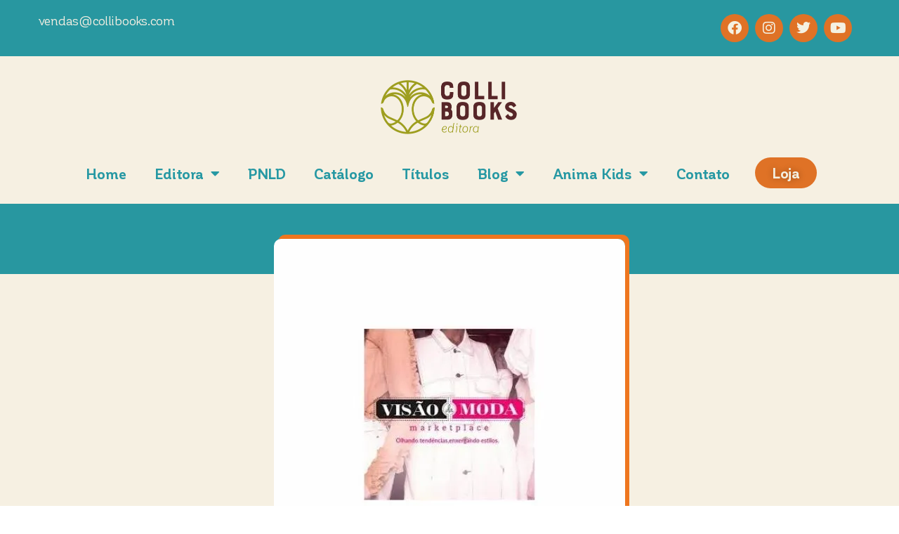

--- FILE ---
content_type: text/html; charset=UTF-8
request_url: https://www.collibooks.com/blog-visao-da-moda-escritora-isa-colli-lanca-sua-nova-obra-o-reino-do-tempo/
body_size: 86576
content:
<!doctype html>
<html lang="pt-BR">
<head>
	<meta charset="UTF-8">
	<meta name="viewport" content="width=device-width, initial-scale=1">
	<link rel="profile" href="https://gmpg.org/xfn/11">
	<title>Blog Visão da Moda: escritora Isa Colli lança sua nova obra &#8220;O reino do tempo&#8221; &#8211; Colli Books</title>
<meta name='robots' content='max-image-preview:large' />
<link rel='dns-prefetch' href='//www.googletagmanager.com' />
<link rel='dns-prefetch' href='//stats.wp.com' />
<link rel='preconnect' href='//i0.wp.com' />
<link rel='preconnect' href='//c0.wp.com' />
<link rel="alternate" type="application/rss+xml" title="Feed para Colli Books &raquo;" href="https://www.collibooks.com/feed/" />
<link rel="alternate" type="application/rss+xml" title="Feed de comentários para Colli Books &raquo;" href="https://www.collibooks.com/comments/feed/" />
<link rel="alternate" type="application/rss+xml" title="Feed de comentários para Colli Books &raquo; Blog Visão da Moda: escritora Isa Colli lança sua nova obra &#8220;O reino do tempo&#8221;" href="https://www.collibooks.com/blog-visao-da-moda-escritora-isa-colli-lanca-sua-nova-obra-o-reino-do-tempo/feed/" />
<link rel="alternate" title="oEmbed (JSON)" type="application/json+oembed" href="https://www.collibooks.com/wp-json/oembed/1.0/embed?url=https%3A%2F%2Fwww.collibooks.com%2Fblog-visao-da-moda-escritora-isa-colli-lanca-sua-nova-obra-o-reino-do-tempo%2F" />
<link rel="alternate" title="oEmbed (XML)" type="text/xml+oembed" href="https://www.collibooks.com/wp-json/oembed/1.0/embed?url=https%3A%2F%2Fwww.collibooks.com%2Fblog-visao-da-moda-escritora-isa-colli-lanca-sua-nova-obra-o-reino-do-tempo%2F&#038;format=xml" />
<style id='wp-img-auto-sizes-contain-inline-css'>
img:is([sizes=auto i],[sizes^="auto," i]){contain-intrinsic-size:3000px 1500px}
/*# sourceURL=wp-img-auto-sizes-contain-inline-css */
</style>
<link rel='stylesheet' id='jetpack_related-posts-css' href='https://c0.wp.com/p/jetpack/15.2/modules/related-posts/related-posts.css' media='all' />
<style id='wp-emoji-styles-inline-css'>

	img.wp-smiley, img.emoji {
		display: inline !important;
		border: none !important;
		box-shadow: none !important;
		height: 1em !important;
		width: 1em !important;
		margin: 0 0.07em !important;
		vertical-align: -0.1em !important;
		background: none !important;
		padding: 0 !important;
	}
/*# sourceURL=wp-emoji-styles-inline-css */
</style>
<link rel='stylesheet' id='wp-block-library-css' href='https://c0.wp.com/c/6.9/wp-includes/css/dist/block-library/style.min.css' media='all' />
<style id='wp-block-image-inline-css'>
.wp-block-image>a,.wp-block-image>figure>a{display:inline-block}.wp-block-image img{box-sizing:border-box;height:auto;max-width:100%;vertical-align:bottom}@media not (prefers-reduced-motion){.wp-block-image img.hide{visibility:hidden}.wp-block-image img.show{animation:show-content-image .4s}}.wp-block-image[style*=border-radius] img,.wp-block-image[style*=border-radius]>a{border-radius:inherit}.wp-block-image.has-custom-border img{box-sizing:border-box}.wp-block-image.aligncenter{text-align:center}.wp-block-image.alignfull>a,.wp-block-image.alignwide>a{width:100%}.wp-block-image.alignfull img,.wp-block-image.alignwide img{height:auto;width:100%}.wp-block-image .aligncenter,.wp-block-image .alignleft,.wp-block-image .alignright,.wp-block-image.aligncenter,.wp-block-image.alignleft,.wp-block-image.alignright{display:table}.wp-block-image .aligncenter>figcaption,.wp-block-image .alignleft>figcaption,.wp-block-image .alignright>figcaption,.wp-block-image.aligncenter>figcaption,.wp-block-image.alignleft>figcaption,.wp-block-image.alignright>figcaption{caption-side:bottom;display:table-caption}.wp-block-image .alignleft{float:left;margin:.5em 1em .5em 0}.wp-block-image .alignright{float:right;margin:.5em 0 .5em 1em}.wp-block-image .aligncenter{margin-left:auto;margin-right:auto}.wp-block-image :where(figcaption){margin-bottom:1em;margin-top:.5em}.wp-block-image.is-style-circle-mask img{border-radius:9999px}@supports ((-webkit-mask-image:none) or (mask-image:none)) or (-webkit-mask-image:none){.wp-block-image.is-style-circle-mask img{border-radius:0;-webkit-mask-image:url('data:image/svg+xml;utf8,<svg viewBox="0 0 100 100" xmlns="http://www.w3.org/2000/svg"><circle cx="50" cy="50" r="50"/></svg>');mask-image:url('data:image/svg+xml;utf8,<svg viewBox="0 0 100 100" xmlns="http://www.w3.org/2000/svg"><circle cx="50" cy="50" r="50"/></svg>');mask-mode:alpha;-webkit-mask-position:center;mask-position:center;-webkit-mask-repeat:no-repeat;mask-repeat:no-repeat;-webkit-mask-size:contain;mask-size:contain}}:root :where(.wp-block-image.is-style-rounded img,.wp-block-image .is-style-rounded img){border-radius:9999px}.wp-block-image figure{margin:0}.wp-lightbox-container{display:flex;flex-direction:column;position:relative}.wp-lightbox-container img{cursor:zoom-in}.wp-lightbox-container img:hover+button{opacity:1}.wp-lightbox-container button{align-items:center;backdrop-filter:blur(16px) saturate(180%);background-color:#5a5a5a40;border:none;border-radius:4px;cursor:zoom-in;display:flex;height:20px;justify-content:center;opacity:0;padding:0;position:absolute;right:16px;text-align:center;top:16px;width:20px;z-index:100}@media not (prefers-reduced-motion){.wp-lightbox-container button{transition:opacity .2s ease}}.wp-lightbox-container button:focus-visible{outline:3px auto #5a5a5a40;outline:3px auto -webkit-focus-ring-color;outline-offset:3px}.wp-lightbox-container button:hover{cursor:pointer;opacity:1}.wp-lightbox-container button:focus{opacity:1}.wp-lightbox-container button:focus,.wp-lightbox-container button:hover,.wp-lightbox-container button:not(:hover):not(:active):not(.has-background){background-color:#5a5a5a40;border:none}.wp-lightbox-overlay{box-sizing:border-box;cursor:zoom-out;height:100vh;left:0;overflow:hidden;position:fixed;top:0;visibility:hidden;width:100%;z-index:100000}.wp-lightbox-overlay .close-button{align-items:center;cursor:pointer;display:flex;justify-content:center;min-height:40px;min-width:40px;padding:0;position:absolute;right:calc(env(safe-area-inset-right) + 16px);top:calc(env(safe-area-inset-top) + 16px);z-index:5000000}.wp-lightbox-overlay .close-button:focus,.wp-lightbox-overlay .close-button:hover,.wp-lightbox-overlay .close-button:not(:hover):not(:active):not(.has-background){background:none;border:none}.wp-lightbox-overlay .lightbox-image-container{height:var(--wp--lightbox-container-height);left:50%;overflow:hidden;position:absolute;top:50%;transform:translate(-50%,-50%);transform-origin:top left;width:var(--wp--lightbox-container-width);z-index:9999999999}.wp-lightbox-overlay .wp-block-image{align-items:center;box-sizing:border-box;display:flex;height:100%;justify-content:center;margin:0;position:relative;transform-origin:0 0;width:100%;z-index:3000000}.wp-lightbox-overlay .wp-block-image img{height:var(--wp--lightbox-image-height);min-height:var(--wp--lightbox-image-height);min-width:var(--wp--lightbox-image-width);width:var(--wp--lightbox-image-width)}.wp-lightbox-overlay .wp-block-image figcaption{display:none}.wp-lightbox-overlay button{background:none;border:none}.wp-lightbox-overlay .scrim{background-color:#fff;height:100%;opacity:.9;position:absolute;width:100%;z-index:2000000}.wp-lightbox-overlay.active{visibility:visible}@media not (prefers-reduced-motion){.wp-lightbox-overlay.active{animation:turn-on-visibility .25s both}.wp-lightbox-overlay.active img{animation:turn-on-visibility .35s both}.wp-lightbox-overlay.show-closing-animation:not(.active){animation:turn-off-visibility .35s both}.wp-lightbox-overlay.show-closing-animation:not(.active) img{animation:turn-off-visibility .25s both}.wp-lightbox-overlay.zoom.active{animation:none;opacity:1;visibility:visible}.wp-lightbox-overlay.zoom.active .lightbox-image-container{animation:lightbox-zoom-in .4s}.wp-lightbox-overlay.zoom.active .lightbox-image-container img{animation:none}.wp-lightbox-overlay.zoom.active .scrim{animation:turn-on-visibility .4s forwards}.wp-lightbox-overlay.zoom.show-closing-animation:not(.active){animation:none}.wp-lightbox-overlay.zoom.show-closing-animation:not(.active) .lightbox-image-container{animation:lightbox-zoom-out .4s}.wp-lightbox-overlay.zoom.show-closing-animation:not(.active) .lightbox-image-container img{animation:none}.wp-lightbox-overlay.zoom.show-closing-animation:not(.active) .scrim{animation:turn-off-visibility .4s forwards}}@keyframes show-content-image{0%{visibility:hidden}99%{visibility:hidden}to{visibility:visible}}@keyframes turn-on-visibility{0%{opacity:0}to{opacity:1}}@keyframes turn-off-visibility{0%{opacity:1;visibility:visible}99%{opacity:0;visibility:visible}to{opacity:0;visibility:hidden}}@keyframes lightbox-zoom-in{0%{transform:translate(calc((-100vw + var(--wp--lightbox-scrollbar-width))/2 + var(--wp--lightbox-initial-left-position)),calc(-50vh + var(--wp--lightbox-initial-top-position))) scale(var(--wp--lightbox-scale))}to{transform:translate(-50%,-50%) scale(1)}}@keyframes lightbox-zoom-out{0%{transform:translate(-50%,-50%) scale(1);visibility:visible}99%{visibility:visible}to{transform:translate(calc((-100vw + var(--wp--lightbox-scrollbar-width))/2 + var(--wp--lightbox-initial-left-position)),calc(-50vh + var(--wp--lightbox-initial-top-position))) scale(var(--wp--lightbox-scale));visibility:hidden}}
/*# sourceURL=https://c0.wp.com/c/6.9/wp-includes/blocks/image/style.min.css */
</style>
<style id='wp-block-paragraph-inline-css'>
.is-small-text{font-size:.875em}.is-regular-text{font-size:1em}.is-large-text{font-size:2.25em}.is-larger-text{font-size:3em}.has-drop-cap:not(:focus):first-letter{float:left;font-size:8.4em;font-style:normal;font-weight:100;line-height:.68;margin:.05em .1em 0 0;text-transform:uppercase}body.rtl .has-drop-cap:not(:focus):first-letter{float:none;margin-left:.1em}p.has-drop-cap.has-background{overflow:hidden}:root :where(p.has-background){padding:1.25em 2.375em}:where(p.has-text-color:not(.has-link-color)) a{color:inherit}p.has-text-align-left[style*="writing-mode:vertical-lr"],p.has-text-align-right[style*="writing-mode:vertical-rl"]{rotate:180deg}
/*# sourceURL=https://c0.wp.com/c/6.9/wp-includes/blocks/paragraph/style.min.css */
</style>
<style id='global-styles-inline-css'>
:root{--wp--preset--aspect-ratio--square: 1;--wp--preset--aspect-ratio--4-3: 4/3;--wp--preset--aspect-ratio--3-4: 3/4;--wp--preset--aspect-ratio--3-2: 3/2;--wp--preset--aspect-ratio--2-3: 2/3;--wp--preset--aspect-ratio--16-9: 16/9;--wp--preset--aspect-ratio--9-16: 9/16;--wp--preset--color--black: #000000;--wp--preset--color--cyan-bluish-gray: #abb8c3;--wp--preset--color--white: #ffffff;--wp--preset--color--pale-pink: #f78da7;--wp--preset--color--vivid-red: #cf2e2e;--wp--preset--color--luminous-vivid-orange: #ff6900;--wp--preset--color--luminous-vivid-amber: #fcb900;--wp--preset--color--light-green-cyan: #7bdcb5;--wp--preset--color--vivid-green-cyan: #00d084;--wp--preset--color--pale-cyan-blue: #8ed1fc;--wp--preset--color--vivid-cyan-blue: #0693e3;--wp--preset--color--vivid-purple: #9b51e0;--wp--preset--gradient--vivid-cyan-blue-to-vivid-purple: linear-gradient(135deg,rgb(6,147,227) 0%,rgb(155,81,224) 100%);--wp--preset--gradient--light-green-cyan-to-vivid-green-cyan: linear-gradient(135deg,rgb(122,220,180) 0%,rgb(0,208,130) 100%);--wp--preset--gradient--luminous-vivid-amber-to-luminous-vivid-orange: linear-gradient(135deg,rgb(252,185,0) 0%,rgb(255,105,0) 100%);--wp--preset--gradient--luminous-vivid-orange-to-vivid-red: linear-gradient(135deg,rgb(255,105,0) 0%,rgb(207,46,46) 100%);--wp--preset--gradient--very-light-gray-to-cyan-bluish-gray: linear-gradient(135deg,rgb(238,238,238) 0%,rgb(169,184,195) 100%);--wp--preset--gradient--cool-to-warm-spectrum: linear-gradient(135deg,rgb(74,234,220) 0%,rgb(151,120,209) 20%,rgb(207,42,186) 40%,rgb(238,44,130) 60%,rgb(251,105,98) 80%,rgb(254,248,76) 100%);--wp--preset--gradient--blush-light-purple: linear-gradient(135deg,rgb(255,206,236) 0%,rgb(152,150,240) 100%);--wp--preset--gradient--blush-bordeaux: linear-gradient(135deg,rgb(254,205,165) 0%,rgb(254,45,45) 50%,rgb(107,0,62) 100%);--wp--preset--gradient--luminous-dusk: linear-gradient(135deg,rgb(255,203,112) 0%,rgb(199,81,192) 50%,rgb(65,88,208) 100%);--wp--preset--gradient--pale-ocean: linear-gradient(135deg,rgb(255,245,203) 0%,rgb(182,227,212) 50%,rgb(51,167,181) 100%);--wp--preset--gradient--electric-grass: linear-gradient(135deg,rgb(202,248,128) 0%,rgb(113,206,126) 100%);--wp--preset--gradient--midnight: linear-gradient(135deg,rgb(2,3,129) 0%,rgb(40,116,252) 100%);--wp--preset--font-size--small: 13px;--wp--preset--font-size--medium: 20px;--wp--preset--font-size--large: 36px;--wp--preset--font-size--x-large: 42px;--wp--preset--spacing--20: 0.44rem;--wp--preset--spacing--30: 0.67rem;--wp--preset--spacing--40: 1rem;--wp--preset--spacing--50: 1.5rem;--wp--preset--spacing--60: 2.25rem;--wp--preset--spacing--70: 3.38rem;--wp--preset--spacing--80: 5.06rem;--wp--preset--shadow--natural: 6px 6px 9px rgba(0, 0, 0, 0.2);--wp--preset--shadow--deep: 12px 12px 50px rgba(0, 0, 0, 0.4);--wp--preset--shadow--sharp: 6px 6px 0px rgba(0, 0, 0, 0.2);--wp--preset--shadow--outlined: 6px 6px 0px -3px rgb(255, 255, 255), 6px 6px rgb(0, 0, 0);--wp--preset--shadow--crisp: 6px 6px 0px rgb(0, 0, 0);}:root { --wp--style--global--content-size: 800px;--wp--style--global--wide-size: 1200px; }:where(body) { margin: 0; }.wp-site-blocks > .alignleft { float: left; margin-right: 2em; }.wp-site-blocks > .alignright { float: right; margin-left: 2em; }.wp-site-blocks > .aligncenter { justify-content: center; margin-left: auto; margin-right: auto; }:where(.wp-site-blocks) > * { margin-block-start: 24px; margin-block-end: 0; }:where(.wp-site-blocks) > :first-child { margin-block-start: 0; }:where(.wp-site-blocks) > :last-child { margin-block-end: 0; }:root { --wp--style--block-gap: 24px; }:root :where(.is-layout-flow) > :first-child{margin-block-start: 0;}:root :where(.is-layout-flow) > :last-child{margin-block-end: 0;}:root :where(.is-layout-flow) > *{margin-block-start: 24px;margin-block-end: 0;}:root :where(.is-layout-constrained) > :first-child{margin-block-start: 0;}:root :where(.is-layout-constrained) > :last-child{margin-block-end: 0;}:root :where(.is-layout-constrained) > *{margin-block-start: 24px;margin-block-end: 0;}:root :where(.is-layout-flex){gap: 24px;}:root :where(.is-layout-grid){gap: 24px;}.is-layout-flow > .alignleft{float: left;margin-inline-start: 0;margin-inline-end: 2em;}.is-layout-flow > .alignright{float: right;margin-inline-start: 2em;margin-inline-end: 0;}.is-layout-flow > .aligncenter{margin-left: auto !important;margin-right: auto !important;}.is-layout-constrained > .alignleft{float: left;margin-inline-start: 0;margin-inline-end: 2em;}.is-layout-constrained > .alignright{float: right;margin-inline-start: 2em;margin-inline-end: 0;}.is-layout-constrained > .aligncenter{margin-left: auto !important;margin-right: auto !important;}.is-layout-constrained > :where(:not(.alignleft):not(.alignright):not(.alignfull)){max-width: var(--wp--style--global--content-size);margin-left: auto !important;margin-right: auto !important;}.is-layout-constrained > .alignwide{max-width: var(--wp--style--global--wide-size);}body .is-layout-flex{display: flex;}.is-layout-flex{flex-wrap: wrap;align-items: center;}.is-layout-flex > :is(*, div){margin: 0;}body .is-layout-grid{display: grid;}.is-layout-grid > :is(*, div){margin: 0;}body{padding-top: 0px;padding-right: 0px;padding-bottom: 0px;padding-left: 0px;}a:where(:not(.wp-element-button)){text-decoration: underline;}:root :where(.wp-element-button, .wp-block-button__link){background-color: #32373c;border-width: 0;color: #fff;font-family: inherit;font-size: inherit;font-style: inherit;font-weight: inherit;letter-spacing: inherit;line-height: inherit;padding-top: calc(0.667em + 2px);padding-right: calc(1.333em + 2px);padding-bottom: calc(0.667em + 2px);padding-left: calc(1.333em + 2px);text-decoration: none;text-transform: inherit;}.has-black-color{color: var(--wp--preset--color--black) !important;}.has-cyan-bluish-gray-color{color: var(--wp--preset--color--cyan-bluish-gray) !important;}.has-white-color{color: var(--wp--preset--color--white) !important;}.has-pale-pink-color{color: var(--wp--preset--color--pale-pink) !important;}.has-vivid-red-color{color: var(--wp--preset--color--vivid-red) !important;}.has-luminous-vivid-orange-color{color: var(--wp--preset--color--luminous-vivid-orange) !important;}.has-luminous-vivid-amber-color{color: var(--wp--preset--color--luminous-vivid-amber) !important;}.has-light-green-cyan-color{color: var(--wp--preset--color--light-green-cyan) !important;}.has-vivid-green-cyan-color{color: var(--wp--preset--color--vivid-green-cyan) !important;}.has-pale-cyan-blue-color{color: var(--wp--preset--color--pale-cyan-blue) !important;}.has-vivid-cyan-blue-color{color: var(--wp--preset--color--vivid-cyan-blue) !important;}.has-vivid-purple-color{color: var(--wp--preset--color--vivid-purple) !important;}.has-black-background-color{background-color: var(--wp--preset--color--black) !important;}.has-cyan-bluish-gray-background-color{background-color: var(--wp--preset--color--cyan-bluish-gray) !important;}.has-white-background-color{background-color: var(--wp--preset--color--white) !important;}.has-pale-pink-background-color{background-color: var(--wp--preset--color--pale-pink) !important;}.has-vivid-red-background-color{background-color: var(--wp--preset--color--vivid-red) !important;}.has-luminous-vivid-orange-background-color{background-color: var(--wp--preset--color--luminous-vivid-orange) !important;}.has-luminous-vivid-amber-background-color{background-color: var(--wp--preset--color--luminous-vivid-amber) !important;}.has-light-green-cyan-background-color{background-color: var(--wp--preset--color--light-green-cyan) !important;}.has-vivid-green-cyan-background-color{background-color: var(--wp--preset--color--vivid-green-cyan) !important;}.has-pale-cyan-blue-background-color{background-color: var(--wp--preset--color--pale-cyan-blue) !important;}.has-vivid-cyan-blue-background-color{background-color: var(--wp--preset--color--vivid-cyan-blue) !important;}.has-vivid-purple-background-color{background-color: var(--wp--preset--color--vivid-purple) !important;}.has-black-border-color{border-color: var(--wp--preset--color--black) !important;}.has-cyan-bluish-gray-border-color{border-color: var(--wp--preset--color--cyan-bluish-gray) !important;}.has-white-border-color{border-color: var(--wp--preset--color--white) !important;}.has-pale-pink-border-color{border-color: var(--wp--preset--color--pale-pink) !important;}.has-vivid-red-border-color{border-color: var(--wp--preset--color--vivid-red) !important;}.has-luminous-vivid-orange-border-color{border-color: var(--wp--preset--color--luminous-vivid-orange) !important;}.has-luminous-vivid-amber-border-color{border-color: var(--wp--preset--color--luminous-vivid-amber) !important;}.has-light-green-cyan-border-color{border-color: var(--wp--preset--color--light-green-cyan) !important;}.has-vivid-green-cyan-border-color{border-color: var(--wp--preset--color--vivid-green-cyan) !important;}.has-pale-cyan-blue-border-color{border-color: var(--wp--preset--color--pale-cyan-blue) !important;}.has-vivid-cyan-blue-border-color{border-color: var(--wp--preset--color--vivid-cyan-blue) !important;}.has-vivid-purple-border-color{border-color: var(--wp--preset--color--vivid-purple) !important;}.has-vivid-cyan-blue-to-vivid-purple-gradient-background{background: var(--wp--preset--gradient--vivid-cyan-blue-to-vivid-purple) !important;}.has-light-green-cyan-to-vivid-green-cyan-gradient-background{background: var(--wp--preset--gradient--light-green-cyan-to-vivid-green-cyan) !important;}.has-luminous-vivid-amber-to-luminous-vivid-orange-gradient-background{background: var(--wp--preset--gradient--luminous-vivid-amber-to-luminous-vivid-orange) !important;}.has-luminous-vivid-orange-to-vivid-red-gradient-background{background: var(--wp--preset--gradient--luminous-vivid-orange-to-vivid-red) !important;}.has-very-light-gray-to-cyan-bluish-gray-gradient-background{background: var(--wp--preset--gradient--very-light-gray-to-cyan-bluish-gray) !important;}.has-cool-to-warm-spectrum-gradient-background{background: var(--wp--preset--gradient--cool-to-warm-spectrum) !important;}.has-blush-light-purple-gradient-background{background: var(--wp--preset--gradient--blush-light-purple) !important;}.has-blush-bordeaux-gradient-background{background: var(--wp--preset--gradient--blush-bordeaux) !important;}.has-luminous-dusk-gradient-background{background: var(--wp--preset--gradient--luminous-dusk) !important;}.has-pale-ocean-gradient-background{background: var(--wp--preset--gradient--pale-ocean) !important;}.has-electric-grass-gradient-background{background: var(--wp--preset--gradient--electric-grass) !important;}.has-midnight-gradient-background{background: var(--wp--preset--gradient--midnight) !important;}.has-small-font-size{font-size: var(--wp--preset--font-size--small) !important;}.has-medium-font-size{font-size: var(--wp--preset--font-size--medium) !important;}.has-large-font-size{font-size: var(--wp--preset--font-size--large) !important;}.has-x-large-font-size{font-size: var(--wp--preset--font-size--x-large) !important;}
/*# sourceURL=global-styles-inline-css */
</style>

<link rel='stylesheet' id='contact-form-7-css' href='https://www.collibooks.com/wp-content/plugins/contact-form-7/includes/css/styles.css?ver=6.1.3' media='all' />
<link rel='stylesheet' id='hello-elementor-css' href='https://www.collibooks.com/wp-content/themes/hello-elementor/assets/css/reset.css?ver=3.4.5' media='all' />
<link rel='stylesheet' id='hello-elementor-theme-style-css' href='https://www.collibooks.com/wp-content/themes/hello-elementor/assets/css/theme.css?ver=3.4.5' media='all' />
<link rel='stylesheet' id='hello-elementor-header-footer-css' href='https://www.collibooks.com/wp-content/themes/hello-elementor/assets/css/header-footer.css?ver=3.4.5' media='all' />
<link rel='stylesheet' id='elementor-frontend-css' href='https://www.collibooks.com/wp-content/plugins/elementor/assets/css/frontend.min.css?ver=3.33.1' media='all' />
<link rel='stylesheet' id='elementor-post-5872-css' href='https://www.collibooks.com/wp-content/uploads/elementor/css/post-5872.css?ver=1766348261' media='all' />
<link rel='stylesheet' id='dflip-style-css' href='https://www.collibooks.com/wp-content/plugins/3d-flipbook-dflip-lite/assets/css/dflip.min.css?ver=2.4.20' media='all' />
<link rel='stylesheet' id='widget-heading-css' href='https://www.collibooks.com/wp-content/plugins/elementor/assets/css/widget-heading.min.css?ver=3.33.1' media='all' />
<link rel='stylesheet' id='widget-social-icons-css' href='https://www.collibooks.com/wp-content/plugins/elementor/assets/css/widget-social-icons.min.css?ver=3.33.1' media='all' />
<link rel='stylesheet' id='e-apple-webkit-css' href='https://www.collibooks.com/wp-content/plugins/elementor/assets/css/conditionals/apple-webkit.min.css?ver=3.33.1' media='all' />
<link rel='stylesheet' id='widget-image-css' href='https://www.collibooks.com/wp-content/plugins/elementor/assets/css/widget-image.min.css?ver=3.33.1' media='all' />
<link rel='stylesheet' id='widget-nav-menu-css' href='https://www.collibooks.com/wp-content/plugins/elementor-pro/assets/css/widget-nav-menu.min.css?ver=3.33.1' media='all' />
<link rel='stylesheet' id='widget-icon-list-css' href='https://www.collibooks.com/wp-content/plugins/elementor/assets/css/widget-icon-list.min.css?ver=3.33.1' media='all' />
<link rel='stylesheet' id='widget-posts-css' href='https://www.collibooks.com/wp-content/plugins/elementor-pro/assets/css/widget-posts.min.css?ver=3.33.1' media='all' />
<link rel='stylesheet' id='elementor-icons-css' href='https://www.collibooks.com/wp-content/plugins/elementor/assets/lib/eicons/css/elementor-icons.min.css?ver=5.44.0' media='all' />
<link rel='stylesheet' id='elementor-post-10758-css' href='https://www.collibooks.com/wp-content/uploads/elementor/css/post-10758.css?ver=1766348262' media='all' />
<link rel='stylesheet' id='elementor-post-10764-css' href='https://www.collibooks.com/wp-content/uploads/elementor/css/post-10764.css?ver=1766348262' media='all' />
<link rel='stylesheet' id='elementor-post-10886-css' href='https://www.collibooks.com/wp-content/uploads/elementor/css/post-10886.css?ver=1766348262' media='all' />
<link rel='stylesheet' id='bdt-uikit-css' href='https://www.collibooks.com/wp-content/plugins/bdthemes-prime-slider-lite/assets/css/bdt-uikit.css?ver=3.21.7' media='all' />
<link rel='stylesheet' id='prime-slider-site-css' href='https://www.collibooks.com/wp-content/plugins/bdthemes-prime-slider-lite/assets/css/prime-slider-site.css?ver=4.0.6' media='all' />
<link rel='stylesheet' id='elementor-icons-shared-0-css' href='https://www.collibooks.com/wp-content/plugins/elementor/assets/lib/font-awesome/css/fontawesome.min.css?ver=5.15.3' media='all' />
<link rel='stylesheet' id='elementor-icons-fa-brands-css' href='https://www.collibooks.com/wp-content/plugins/elementor/assets/lib/font-awesome/css/brands.min.css?ver=5.15.3' media='all' />
<link rel='stylesheet' id='elementor-icons-fa-solid-css' href='https://www.collibooks.com/wp-content/plugins/elementor/assets/lib/font-awesome/css/solid.min.css?ver=5.15.3' media='all' />
<link rel='stylesheet' id='elementor-icons-fa-regular-css' href='https://www.collibooks.com/wp-content/plugins/elementor/assets/lib/font-awesome/css/regular.min.css?ver=5.15.3' media='all' />
<script id="jetpack_related-posts-js-extra">
var related_posts_js_options = {"post_heading":"h4"};
//# sourceURL=jetpack_related-posts-js-extra
</script>
<script src="https://c0.wp.com/p/jetpack/15.2/_inc/build/related-posts/related-posts.min.js" id="jetpack_related-posts-js"></script>
<script src="https://c0.wp.com/c/6.9/wp-includes/js/jquery/jquery.min.js" id="jquery-core-js"></script>
<script src="https://c0.wp.com/c/6.9/wp-includes/js/jquery/jquery-migrate.min.js" id="jquery-migrate-js"></script>

<!-- Snippet da etiqueta do Google (gtag.js) adicionado pelo Site Kit -->
<!-- Snippet do Google Análises adicionado pelo Site Kit -->
<script src="https://www.googletagmanager.com/gtag/js?id=GT-MQ76C8K" id="google_gtagjs-js" async></script>
<script id="google_gtagjs-js-after">
window.dataLayer = window.dataLayer || [];function gtag(){dataLayer.push(arguments);}
gtag("set","linker",{"domains":["www.collibooks.com"]});
gtag("js", new Date());
gtag("set", "developer_id.dZTNiMT", true);
gtag("config", "GT-MQ76C8K");
//# sourceURL=google_gtagjs-js-after
</script>
<script src="https://www.collibooks.com/wp-content/plugins/bdthemes-prime-slider-lite/assets/js/bdt-uikit.min.js?ver=3.21.7" id="bdt-uikit-js"></script>
<link rel="https://api.w.org/" href="https://www.collibooks.com/wp-json/" /><link rel="alternate" title="JSON" type="application/json" href="https://www.collibooks.com/wp-json/wp/v2/posts/8329" /><link rel="EditURI" type="application/rsd+xml" title="RSD" href="https://www.collibooks.com/xmlrpc.php?rsd" />
<meta name="generator" content="WordPress 6.9" />
<link rel="canonical" href="https://www.collibooks.com/blog-visao-da-moda-escritora-isa-colli-lanca-sua-nova-obra-o-reino-do-tempo/" />
<link rel='shortlink' href='https://www.collibooks.com/?p=8329' />
<meta name="generator" content="Site Kit by Google 1.166.0" />	<style>img#wpstats{display:none}</style>
		<meta name="generator" content="Elementor 3.33.1; features: additional_custom_breakpoints; settings: css_print_method-external, google_font-enabled, font_display-auto">
			<style>
				.e-con.e-parent:nth-of-type(n+4):not(.e-lazyloaded):not(.e-no-lazyload),
				.e-con.e-parent:nth-of-type(n+4):not(.e-lazyloaded):not(.e-no-lazyload) * {
					background-image: none !important;
				}
				@media screen and (max-height: 1024px) {
					.e-con.e-parent:nth-of-type(n+3):not(.e-lazyloaded):not(.e-no-lazyload),
					.e-con.e-parent:nth-of-type(n+3):not(.e-lazyloaded):not(.e-no-lazyload) * {
						background-image: none !important;
					}
				}
				@media screen and (max-height: 640px) {
					.e-con.e-parent:nth-of-type(n+2):not(.e-lazyloaded):not(.e-no-lazyload),
					.e-con.e-parent:nth-of-type(n+2):not(.e-lazyloaded):not(.e-no-lazyload) * {
						background-image: none !important;
					}
				}
			</style>
						<meta name="theme-color" content="#F6F0E2">
			<link rel="icon" href="https://i0.wp.com/www.collibooks.com/wp-content/uploads/2022/05/cropped-Design-sem-nome-3.png?fit=32%2C32&#038;ssl=1" sizes="32x32" />
<link rel="icon" href="https://i0.wp.com/www.collibooks.com/wp-content/uploads/2022/05/cropped-Design-sem-nome-3.png?fit=192%2C192&#038;ssl=1" sizes="192x192" />
<link rel="apple-touch-icon" href="https://i0.wp.com/www.collibooks.com/wp-content/uploads/2022/05/cropped-Design-sem-nome-3.png?fit=180%2C180&#038;ssl=1" />
<meta name="msapplication-TileImage" content="https://i0.wp.com/www.collibooks.com/wp-content/uploads/2022/05/cropped-Design-sem-nome-3.png?fit=270%2C270&#038;ssl=1" />
</head>
<body class="wp-singular post-template-default single single-post postid-8329 single-format-standard wp-custom-logo wp-embed-responsive wp-theme-hello-elementor ehp-default eio-default hello-elementor-default elementor-default elementor-kit-5872 elementor-page-10886">


<a class="skip-link screen-reader-text" href="#content">Ir para o conteúdo</a>

		<header data-elementor-type="header" data-elementor-id="10758" class="elementor elementor-10758 elementor-location-header" data-elementor-post-type="elementor_library">
			<div class="elementor-element elementor-element-f12c076 e-flex e-con-boxed e-con e-parent" data-id="f12c076" data-element_type="container" data-settings="{&quot;background_background&quot;:&quot;classic&quot;}">
					<div class="e-con-inner">
		<div class="elementor-element elementor-element-e455691 e-con-full e-flex e-con e-child" data-id="e455691" data-element_type="container">
				<div class="elementor-element elementor-element-c3408fa elementor-widget__width-initial elementor-widget elementor-widget-heading" data-id="c3408fa" data-element_type="widget" data-widget_type="heading.default">
				<div class="elementor-widget-container">
					<h2 class="elementor-heading-title elementor-size-default"> vendas@collibooks.com</h2>				</div>
				</div>
				<div class="elementor-element elementor-element-0006324 elementor-shape-circle e-grid-align-right elementor-widget__width-initial elementor-grid-0 elementor-widget elementor-widget-social-icons" data-id="0006324" data-element_type="widget" data-widget_type="social-icons.default">
				<div class="elementor-widget-container">
							<div class="elementor-social-icons-wrapper elementor-grid" role="list">
							<span class="elementor-grid-item" role="listitem">
					<a class="elementor-icon elementor-social-icon elementor-social-icon-facebook elementor-repeater-item-368db06" href="https://web.facebook.com/collibooks/?_rdc=1&#038;_rdr#" target="_blank">
						<span class="elementor-screen-only">Facebook</span>
						<i aria-hidden="true" class="fab fa-facebook"></i>					</a>
				</span>
							<span class="elementor-grid-item" role="listitem">
					<a class="elementor-icon elementor-social-icon elementor-social-icon-instagram elementor-repeater-item-0a77b1c" href="https://www.instagram.com/collibooks/" target="_blank">
						<span class="elementor-screen-only">Instagram</span>
						<i aria-hidden="true" class="fab fa-instagram"></i>					</a>
				</span>
							<span class="elementor-grid-item" role="listitem">
					<a class="elementor-icon elementor-social-icon elementor-social-icon-twitter elementor-repeater-item-4acbc36" href="https://x.com/collibooks" target="_blank">
						<span class="elementor-screen-only">Twitter</span>
						<i aria-hidden="true" class="fab fa-twitter"></i>					</a>
				</span>
							<span class="elementor-grid-item" role="listitem">
					<a class="elementor-icon elementor-social-icon elementor-social-icon-youtube elementor-repeater-item-15cdb6d" href="https://www.youtube.com/channel/UCFZuip1s5lKOJ_RuZwmpG9g" target="_blank">
						<span class="elementor-screen-only">Youtube</span>
						<i aria-hidden="true" class="fab fa-youtube"></i>					</a>
				</span>
					</div>
						</div>
				</div>
				</div>
					</div>
				</div>
		<div class="elementor-element elementor-element-7688cb6 e-flex e-con-boxed e-con e-parent" data-id="7688cb6" data-element_type="container">
					<div class="e-con-inner">
				<div class="elementor-element elementor-element-4a79cb3 elementor-widget__width-initial elementor-widget-tablet__width-initial elementor-widget-mobile__width-initial elementor-widget elementor-widget-theme-site-logo elementor-widget-image" data-id="4a79cb3" data-element_type="widget" data-widget_type="theme-site-logo.default">
				<div class="elementor-widget-container">
											<a href="https://www.collibooks.com">
			<img width="391" height="168" src="https://i0.wp.com/www.collibooks.com/wp-content/uploads/2022/07/Logo-Colli-Booksteste.png?fit=391%2C168&amp;ssl=1" class="attachment-full size-full wp-image-8628" alt="" srcset="https://i0.wp.com/www.collibooks.com/wp-content/uploads/2022/07/Logo-Colli-Booksteste.png?w=391&amp;ssl=1 391w, https://i0.wp.com/www.collibooks.com/wp-content/uploads/2022/07/Logo-Colli-Booksteste.png?resize=300%2C129&amp;ssl=1 300w" sizes="(max-width: 391px) 100vw, 391px" />				</a>
											</div>
				</div>
				<div class="elementor-element elementor-element-4151681 elementor-nav-menu__align-center elementor-widget-mobile__width-initial elementor-nav-menu--dropdown-mobile elementor-nav-menu--stretch elementor-hidden-tablet elementor-hidden-mobile elementor-nav-menu__text-align-aside elementor-nav-menu--toggle elementor-nav-menu--burger elementor-widget elementor-widget-nav-menu" data-id="4151681" data-element_type="widget" data-settings="{&quot;full_width&quot;:&quot;stretch&quot;,&quot;layout&quot;:&quot;horizontal&quot;,&quot;submenu_icon&quot;:{&quot;value&quot;:&quot;&lt;i class=\&quot;fas fa-caret-down\&quot; aria-hidden=\&quot;true\&quot;&gt;&lt;\/i&gt;&quot;,&quot;library&quot;:&quot;fa-solid&quot;},&quot;toggle&quot;:&quot;burger&quot;}" data-widget_type="nav-menu.default">
				<div class="elementor-widget-container">
								<nav aria-label="Menu" class="elementor-nav-menu--main elementor-nav-menu__container elementor-nav-menu--layout-horizontal e--pointer-underline e--animation-fade">
				<ul id="menu-1-4151681" class="elementor-nav-menu"><li class="menu-item menu-item-type-post_type menu-item-object-page menu-item-home menu-item-43"><a href="https://www.collibooks.com/" class="elementor-item">Home</a></li>
<li class="menu-item menu-item-type-post_type menu-item-object-page menu-item-has-children menu-item-44"><a href="https://www.collibooks.com/editora/" class="elementor-item">Editora</a>
<ul class="sub-menu elementor-nav-menu--dropdown">
	<li class="menu-item menu-item-type-post_type menu-item-object-page menu-item-6896"><a href="https://www.collibooks.com/autor/" class="elementor-sub-item">Espaço do Autor</a></li>
</ul>
</li>
<li class="menu-item menu-item-type-post_type menu-item-object-page menu-item-10233"><a href="https://www.collibooks.com/pnld-2/" class="elementor-item">PNLD</a></li>
<li class="menu-item menu-item-type-post_type menu-item-object-page menu-item-6465"><a href="https://www.collibooks.com/catalogo/" class="elementor-item">Catálogo</a></li>
<li class="menu-item menu-item-type-post_type menu-item-object-page menu-item-10860"><a href="https://www.collibooks.com/titulos/" class="elementor-item">Títulos</a></li>
<li class="menu-item menu-item-type-taxonomy menu-item-object-category menu-item-has-children menu-item-8771"><a href="https://www.collibooks.com/category/blog/" class="elementor-item">Blog</a>
<ul class="sub-menu elementor-nav-menu--dropdown">
	<li class="menu-item menu-item-type-post_type menu-item-object-page menu-item-10888"><a href="https://www.collibooks.com/deu-na-midia/" class="elementor-sub-item">Deu na Mídia</a></li>
</ul>
</li>
<li class="menu-item menu-item-type-post_type menu-item-object-page menu-item-has-children menu-item-7244"><a href="https://www.collibooks.com/anima-kids/" class="elementor-item">Anima Kids</a>
<ul class="sub-menu elementor-nav-menu--dropdown">
	<li class="menu-item menu-item-type-post_type menu-item-object-page menu-item-7249"><a href="https://www.collibooks.com/luke-o-macaco-atleta/" class="elementor-sub-item">Luke, o macaco atleta</a></li>
	<li class="menu-item menu-item-type-post_type menu-item-object-page menu-item-7248"><a href="https://www.collibooks.com/tulipa-gloria-e-sua-amiga-vitoria/" class="elementor-sub-item">Tulipa Glória  e sua amiga Vitória</a></li>
	<li class="menu-item menu-item-type-post_type menu-item-object-page menu-item-11239"><a href="https://www.collibooks.com/muitasbelezas/" class="elementor-sub-item">Muitas Belezas</a></li>
</ul>
</li>
<li class="menu-item menu-item-type-post_type menu-item-object-page menu-item-7245"><a href="https://www.collibooks.com/fale-conosco/" class="elementor-item">Contato</a></li>
</ul>			</nav>
					<div class="elementor-menu-toggle" role="button" tabindex="0" aria-label="Alternar menu" aria-expanded="false">
			<i aria-hidden="true" role="presentation" class="elementor-menu-toggle__icon--open eicon-menu-bar"></i><i aria-hidden="true" role="presentation" class="elementor-menu-toggle__icon--close eicon-close"></i>		</div>
					<nav class="elementor-nav-menu--dropdown elementor-nav-menu__container" aria-hidden="true">
				<ul id="menu-2-4151681" class="elementor-nav-menu"><li class="menu-item menu-item-type-post_type menu-item-object-page menu-item-home menu-item-43"><a href="https://www.collibooks.com/" class="elementor-item" tabindex="-1">Home</a></li>
<li class="menu-item menu-item-type-post_type menu-item-object-page menu-item-has-children menu-item-44"><a href="https://www.collibooks.com/editora/" class="elementor-item" tabindex="-1">Editora</a>
<ul class="sub-menu elementor-nav-menu--dropdown">
	<li class="menu-item menu-item-type-post_type menu-item-object-page menu-item-6896"><a href="https://www.collibooks.com/autor/" class="elementor-sub-item" tabindex="-1">Espaço do Autor</a></li>
</ul>
</li>
<li class="menu-item menu-item-type-post_type menu-item-object-page menu-item-10233"><a href="https://www.collibooks.com/pnld-2/" class="elementor-item" tabindex="-1">PNLD</a></li>
<li class="menu-item menu-item-type-post_type menu-item-object-page menu-item-6465"><a href="https://www.collibooks.com/catalogo/" class="elementor-item" tabindex="-1">Catálogo</a></li>
<li class="menu-item menu-item-type-post_type menu-item-object-page menu-item-10860"><a href="https://www.collibooks.com/titulos/" class="elementor-item" tabindex="-1">Títulos</a></li>
<li class="menu-item menu-item-type-taxonomy menu-item-object-category menu-item-has-children menu-item-8771"><a href="https://www.collibooks.com/category/blog/" class="elementor-item" tabindex="-1">Blog</a>
<ul class="sub-menu elementor-nav-menu--dropdown">
	<li class="menu-item menu-item-type-post_type menu-item-object-page menu-item-10888"><a href="https://www.collibooks.com/deu-na-midia/" class="elementor-sub-item" tabindex="-1">Deu na Mídia</a></li>
</ul>
</li>
<li class="menu-item menu-item-type-post_type menu-item-object-page menu-item-has-children menu-item-7244"><a href="https://www.collibooks.com/anima-kids/" class="elementor-item" tabindex="-1">Anima Kids</a>
<ul class="sub-menu elementor-nav-menu--dropdown">
	<li class="menu-item menu-item-type-post_type menu-item-object-page menu-item-7249"><a href="https://www.collibooks.com/luke-o-macaco-atleta/" class="elementor-sub-item" tabindex="-1">Luke, o macaco atleta</a></li>
	<li class="menu-item menu-item-type-post_type menu-item-object-page menu-item-7248"><a href="https://www.collibooks.com/tulipa-gloria-e-sua-amiga-vitoria/" class="elementor-sub-item" tabindex="-1">Tulipa Glória  e sua amiga Vitória</a></li>
	<li class="menu-item menu-item-type-post_type menu-item-object-page menu-item-11239"><a href="https://www.collibooks.com/muitasbelezas/" class="elementor-sub-item" tabindex="-1">Muitas Belezas</a></li>
</ul>
</li>
<li class="menu-item menu-item-type-post_type menu-item-object-page menu-item-7245"><a href="https://www.collibooks.com/fale-conosco/" class="elementor-item" tabindex="-1">Contato</a></li>
</ul>			</nav>
						</div>
				</div>
				<div class="elementor-element elementor-element-dd5007e elementor-nav-menu__align-center elementor-widget-mobile__width-initial elementor-nav-menu--dropdown-mobile elementor-nav-menu--stretch elementor-hidden-desktop elementor-nav-menu__text-align-aside elementor-nav-menu--toggle elementor-nav-menu--burger elementor-widget elementor-widget-nav-menu" data-id="dd5007e" data-element_type="widget" data-settings="{&quot;full_width&quot;:&quot;stretch&quot;,&quot;layout&quot;:&quot;horizontal&quot;,&quot;submenu_icon&quot;:{&quot;value&quot;:&quot;&lt;i class=\&quot;fas fa-caret-down\&quot; aria-hidden=\&quot;true\&quot;&gt;&lt;\/i&gt;&quot;,&quot;library&quot;:&quot;fa-solid&quot;},&quot;toggle&quot;:&quot;burger&quot;}" data-widget_type="nav-menu.default">
				<div class="elementor-widget-container">
								<nav aria-label="Menu" class="elementor-nav-menu--main elementor-nav-menu__container elementor-nav-menu--layout-horizontal e--pointer-underline e--animation-fade">
				<ul id="menu-1-dd5007e" class="elementor-nav-menu"><li class="menu-item menu-item-type-post_type menu-item-object-page menu-item-home menu-item-6824"><a href="https://www.collibooks.com/" class="elementor-item">Home</a></li>
<li class="menu-item menu-item-type-post_type menu-item-object-page menu-item-has-children menu-item-6833"><a href="https://www.collibooks.com/editora/" class="elementor-item">Editora</a>
<ul class="sub-menu elementor-nav-menu--dropdown">
	<li class="menu-item menu-item-type-post_type menu-item-object-page menu-item-6895"><a href="https://www.collibooks.com/autor/" class="elementor-sub-item">Espaço do Autor</a></li>
</ul>
</li>
<li class="menu-item menu-item-type-post_type menu-item-object-page menu-item-10235"><a href="https://www.collibooks.com/pnld-2/" class="elementor-item">PNLD</a></li>
<li class="menu-item menu-item-type-custom menu-item-object-custom menu-item-10053"><a href="https://www.collibooksloja.com/" class="elementor-item">Loja</a></li>
<li class="menu-item menu-item-type-post_type menu-item-object-page menu-item-6832"><a href="https://www.collibooks.com/catalogo/" class="elementor-item">Catálogo</a></li>
<li class="menu-item menu-item-type-taxonomy menu-item-object-category menu-item-has-children menu-item-8770"><a href="https://www.collibooks.com/category/blog/" class="elementor-item">Blog</a>
<ul class="sub-menu elementor-nav-menu--dropdown">
	<li class="menu-item menu-item-type-post_type menu-item-object-page menu-item-11259"><a href="https://www.collibooks.com/deu-na-midia/" class="elementor-sub-item">Deu na Mídia</a></li>
</ul>
</li>
<li class="menu-item menu-item-type-post_type menu-item-object-page menu-item-has-children menu-item-6827"><a href="https://www.collibooks.com/anima-kids/" class="elementor-item">Anima Kids</a>
<ul class="sub-menu elementor-nav-menu--dropdown">
	<li class="menu-item menu-item-type-post_type menu-item-object-page menu-item-6837"><a href="https://www.collibooks.com/luke-o-macaco-atleta/" class="elementor-sub-item">Luke, o macaco atleta</a></li>
	<li class="menu-item menu-item-type-post_type menu-item-object-page menu-item-6839"><a href="https://www.collibooks.com/tatulio-em-ta-tudo-bem-agora/" class="elementor-sub-item">Tatúlio em ta tudo bem agora!</a></li>
	<li class="menu-item menu-item-type-post_type menu-item-object-page menu-item-6840"><a href="https://www.collibooks.com/tulipa-gloria-e-sua-amiga-vitoria/" class="elementor-sub-item">Tulipa Glória  e sua amiga Vitória</a></li>
</ul>
</li>
<li class="menu-item menu-item-type-post_type menu-item-object-page menu-item-6835"><a href="https://www.collibooks.com/fale-conosco/" class="elementor-item">Contato</a></li>
</ul>			</nav>
					<div class="elementor-menu-toggle" role="button" tabindex="0" aria-label="Alternar menu" aria-expanded="false">
			<i aria-hidden="true" role="presentation" class="elementor-menu-toggle__icon--open eicon-menu-bar"></i><i aria-hidden="true" role="presentation" class="elementor-menu-toggle__icon--close eicon-close"></i>		</div>
					<nav class="elementor-nav-menu--dropdown elementor-nav-menu__container" aria-hidden="true">
				<ul id="menu-2-dd5007e" class="elementor-nav-menu"><li class="menu-item menu-item-type-post_type menu-item-object-page menu-item-home menu-item-6824"><a href="https://www.collibooks.com/" class="elementor-item" tabindex="-1">Home</a></li>
<li class="menu-item menu-item-type-post_type menu-item-object-page menu-item-has-children menu-item-6833"><a href="https://www.collibooks.com/editora/" class="elementor-item" tabindex="-1">Editora</a>
<ul class="sub-menu elementor-nav-menu--dropdown">
	<li class="menu-item menu-item-type-post_type menu-item-object-page menu-item-6895"><a href="https://www.collibooks.com/autor/" class="elementor-sub-item" tabindex="-1">Espaço do Autor</a></li>
</ul>
</li>
<li class="menu-item menu-item-type-post_type menu-item-object-page menu-item-10235"><a href="https://www.collibooks.com/pnld-2/" class="elementor-item" tabindex="-1">PNLD</a></li>
<li class="menu-item menu-item-type-custom menu-item-object-custom menu-item-10053"><a href="https://www.collibooksloja.com/" class="elementor-item" tabindex="-1">Loja</a></li>
<li class="menu-item menu-item-type-post_type menu-item-object-page menu-item-6832"><a href="https://www.collibooks.com/catalogo/" class="elementor-item" tabindex="-1">Catálogo</a></li>
<li class="menu-item menu-item-type-taxonomy menu-item-object-category menu-item-has-children menu-item-8770"><a href="https://www.collibooks.com/category/blog/" class="elementor-item" tabindex="-1">Blog</a>
<ul class="sub-menu elementor-nav-menu--dropdown">
	<li class="menu-item menu-item-type-post_type menu-item-object-page menu-item-11259"><a href="https://www.collibooks.com/deu-na-midia/" class="elementor-sub-item" tabindex="-1">Deu na Mídia</a></li>
</ul>
</li>
<li class="menu-item menu-item-type-post_type menu-item-object-page menu-item-has-children menu-item-6827"><a href="https://www.collibooks.com/anima-kids/" class="elementor-item" tabindex="-1">Anima Kids</a>
<ul class="sub-menu elementor-nav-menu--dropdown">
	<li class="menu-item menu-item-type-post_type menu-item-object-page menu-item-6837"><a href="https://www.collibooks.com/luke-o-macaco-atleta/" class="elementor-sub-item" tabindex="-1">Luke, o macaco atleta</a></li>
	<li class="menu-item menu-item-type-post_type menu-item-object-page menu-item-6839"><a href="https://www.collibooks.com/tatulio-em-ta-tudo-bem-agora/" class="elementor-sub-item" tabindex="-1">Tatúlio em ta tudo bem agora!</a></li>
	<li class="menu-item menu-item-type-post_type menu-item-object-page menu-item-6840"><a href="https://www.collibooks.com/tulipa-gloria-e-sua-amiga-vitoria/" class="elementor-sub-item" tabindex="-1">Tulipa Glória  e sua amiga Vitória</a></li>
</ul>
</li>
<li class="menu-item menu-item-type-post_type menu-item-object-page menu-item-6835"><a href="https://www.collibooks.com/fale-conosco/" class="elementor-item" tabindex="-1">Contato</a></li>
</ul>			</nav>
						</div>
				</div>
				<div class="elementor-element elementor-element-ccb20f1 elementor-widget__width-initial elementor-hidden-tablet elementor-hidden-mobile elementor-align-center elementor-widget elementor-widget-button" data-id="ccb20f1" data-element_type="widget" data-widget_type="button.default">
				<div class="elementor-widget-container">
									<div class="elementor-button-wrapper">
					<a class="elementor-button elementor-button-link elementor-size-sm" href="https://www.collibooksloja.com/">
						<span class="elementor-button-content-wrapper">
									<span class="elementor-button-text">Loja</span>
					</span>
					</a>
				</div>
								</div>
				</div>
					</div>
				</div>
				</header>
				<div data-elementor-type="single-post" data-elementor-id="10886" class="elementor elementor-10886 elementor-location-single post-8329 post type-post status-publish format-standard has-post-thumbnail hentry category-deu-na-midia" data-elementor-post-type="elementor_library">
			<div class="elementor-element elementor-element-5942254 e-flex e-con-boxed e-con e-parent" data-id="5942254" data-element_type="container" data-settings="{&quot;background_background&quot;:&quot;classic&quot;}">
					<div class="e-con-inner">
					</div>
				</div>
		<div class="elementor-element elementor-element-97156be e-flex e-con-boxed e-con e-parent" data-id="97156be" data-element_type="container">
					<div class="e-con-inner">
				<div class="elementor-element elementor-element-2f6b20d elementor-widget elementor-widget-theme-post-featured-image elementor-widget-image" data-id="2f6b20d" data-element_type="widget" data-widget_type="theme-post-featured-image.default">
				<div class="elementor-widget-container">
															<img width="500" height="500" src="https://i0.wp.com/www.collibooks.com/wp-content/uploads/2022/07/visao-da-moda.jpg?fit=500%2C500&amp;ssl=1" class="attachment-large size-large wp-image-8332" alt="" srcset="https://i0.wp.com/www.collibooks.com/wp-content/uploads/2022/07/visao-da-moda.jpg?w=500&amp;ssl=1 500w, https://i0.wp.com/www.collibooks.com/wp-content/uploads/2022/07/visao-da-moda.jpg?resize=300%2C300&amp;ssl=1 300w, https://i0.wp.com/www.collibooks.com/wp-content/uploads/2022/07/visao-da-moda.jpg?resize=150%2C150&amp;ssl=1 150w, https://i0.wp.com/www.collibooks.com/wp-content/uploads/2022/07/visao-da-moda.jpg?resize=270%2C270&amp;ssl=1 270w, https://i0.wp.com/www.collibooks.com/wp-content/uploads/2022/07/visao-da-moda.jpg?resize=370%2C370&amp;ssl=1 370w, https://i0.wp.com/www.collibooks.com/wp-content/uploads/2022/07/visao-da-moda.jpg?resize=170%2C170&amp;ssl=1 170w, https://i0.wp.com/www.collibooks.com/wp-content/uploads/2022/07/visao-da-moda.jpg?resize=100%2C100&amp;ssl=1 100w" sizes="(max-width: 500px) 100vw, 500px" />															</div>
				</div>
					</div>
				</div>
		<div class="elementor-element elementor-element-c86e38f e-flex e-con-boxed e-con e-parent" data-id="c86e38f" data-element_type="container">
					<div class="e-con-inner">
		<div class="elementor-element elementor-element-244d495 e-con-full e-flex e-con e-child" data-id="244d495" data-element_type="container">
				<div class="elementor-element elementor-element-393aeae elementor-icon-list--layout-inline elementor-align-center elementor-list-item-link-full_width elementor-widget elementor-widget-icon-list" data-id="393aeae" data-element_type="widget" data-widget_type="icon-list.default">
				<div class="elementor-widget-container">
							<ul class="elementor-icon-list-items elementor-inline-items">
							<li class="elementor-icon-list-item elementor-inline-item">
											<span class="elementor-icon-list-icon">
							<i aria-hidden="true" class="far fa-user"></i>						</span>
										<span class="elementor-icon-list-text">AdminColliBooks</span>
									</li>
								<li class="elementor-icon-list-item elementor-inline-item">
											<span class="elementor-icon-list-icon">
							<i aria-hidden="true" class="far fa-calendar-alt"></i>						</span>
										<span class="elementor-icon-list-text">22/06/2021</span>
									</li>
						</ul>
						</div>
				</div>
				</div>
				<div class="elementor-element elementor-element-8cba2fb elementor-widget elementor-widget-theme-post-title elementor-page-title elementor-widget-heading" data-id="8cba2fb" data-element_type="widget" data-widget_type="theme-post-title.default">
				<div class="elementor-widget-container">
					<h1 class="elementor-heading-title elementor-size-default">Blog Visão da Moda: escritora Isa Colli lança sua nova obra &#8220;O reino do tempo&#8221;</h1>				</div>
				</div>
				<div class="elementor-element elementor-element-b24be51 elementor-widget elementor-widget-theme-post-content" data-id="b24be51" data-element_type="widget" data-widget_type="theme-post-content.default">
				<div class="elementor-widget-container">
					
<figure class="wp-block-image size-full"><img fetchpriority="high" data-recalc-dims="1" fetchpriority="high" decoding="async" width="800" height="691" src="https://i0.wp.com/www.collibooks.com/wp-content/uploads/2022/07/Visao-da-Moda_O-Reino-do-Tempo.jpeg?resize=800%2C691&#038;ssl=1" alt="" class="wp-image-8331" srcset="https://i0.wp.com/www.collibooks.com/wp-content/uploads/2022/07/Visao-da-Moda_O-Reino-do-Tempo.jpeg?w=1024&amp;ssl=1 1024w, https://i0.wp.com/www.collibooks.com/wp-content/uploads/2022/07/Visao-da-Moda_O-Reino-do-Tempo.jpeg?resize=300%2C259&amp;ssl=1 300w, https://i0.wp.com/www.collibooks.com/wp-content/uploads/2022/07/Visao-da-Moda_O-Reino-do-Tempo.jpeg?resize=768%2C663&amp;ssl=1 768w, https://i0.wp.com/www.collibooks.com/wp-content/uploads/2022/07/Visao-da-Moda_O-Reino-do-Tempo.jpeg?resize=600%2C518&amp;ssl=1 600w" sizes="(max-width: 800px) 100vw, 800px" /></figure>

<div id='jp-relatedposts' class='jp-relatedposts' >
	<h3 class="jp-relatedposts-headline"><em>Relacionado</em></h3>
</div>				</div>
				</div>
					</div>
				</div>
		<div class="elementor-element elementor-element-1685f0b e-flex e-con-boxed e-con e-parent" data-id="1685f0b" data-element_type="container">
					<div class="e-con-inner">
				<div class="elementor-element elementor-element-8b5d967 elementor-widget elementor-widget-heading" data-id="8b5d967" data-element_type="widget" data-widget_type="heading.default">
				<div class="elementor-widget-container">
					<h2 class="elementor-heading-title elementor-size-default">LEIA TAMBÉM!</h2>				</div>
				</div>
				<div class="elementor-element elementor-element-22f3142 elementor-grid-3 elementor-grid-tablet-2 elementor-grid-mobile-1 elementor-posts--thumbnail-top elementor-card-shadow-yes elementor-posts__hover-gradient elementor-widget elementor-widget-posts" data-id="22f3142" data-element_type="widget" data-settings="{&quot;cards_columns&quot;:&quot;3&quot;,&quot;cards_columns_tablet&quot;:&quot;2&quot;,&quot;cards_columns_mobile&quot;:&quot;1&quot;,&quot;cards_row_gap&quot;:{&quot;unit&quot;:&quot;px&quot;,&quot;size&quot;:35,&quot;sizes&quot;:[]},&quot;cards_row_gap_tablet&quot;:{&quot;unit&quot;:&quot;px&quot;,&quot;size&quot;:&quot;&quot;,&quot;sizes&quot;:[]},&quot;cards_row_gap_mobile&quot;:{&quot;unit&quot;:&quot;px&quot;,&quot;size&quot;:&quot;&quot;,&quot;sizes&quot;:[]}}" data-widget_type="posts.cards">
				<div class="elementor-widget-container">
							<div class="elementor-posts-container elementor-posts elementor-posts--skin-cards elementor-grid" role="list">
				<article class="elementor-post elementor-grid-item post-11249 post type-post status-publish format-standard has-post-thumbnail hentry category-blog" role="listitem">
			<div class="elementor-post__card">
				<a class="elementor-post__thumbnail__link" href="https://www.collibooks.com/mes-da-consciencia-negra-como-trabalhar-o-tema-em-sala-de-aula/" tabindex="-1" target="_blank"><div class="elementor-post__thumbnail"><img loading="lazy" width="300" height="169" src="https://i0.wp.com/www.collibooks.com/wp-content/uploads/2025/11/WhatsApp-Image-2025-11-20-at-07.21.01.jpeg?fit=300%2C169&amp;ssl=1" class="attachment-medium size-medium wp-image-11250" alt="" decoding="async" srcset="https://i0.wp.com/www.collibooks.com/wp-content/uploads/2025/11/WhatsApp-Image-2025-11-20-at-07.21.01.jpeg?w=1600&amp;ssl=1 1600w, https://i0.wp.com/www.collibooks.com/wp-content/uploads/2025/11/WhatsApp-Image-2025-11-20-at-07.21.01.jpeg?resize=300%2C169&amp;ssl=1 300w, https://i0.wp.com/www.collibooks.com/wp-content/uploads/2025/11/WhatsApp-Image-2025-11-20-at-07.21.01.jpeg?resize=1024%2C576&amp;ssl=1 1024w, https://i0.wp.com/www.collibooks.com/wp-content/uploads/2025/11/WhatsApp-Image-2025-11-20-at-07.21.01.jpeg?resize=768%2C432&amp;ssl=1 768w, https://i0.wp.com/www.collibooks.com/wp-content/uploads/2025/11/WhatsApp-Image-2025-11-20-at-07.21.01.jpeg?resize=570%2C320&amp;ssl=1 570w, https://i0.wp.com/www.collibooks.com/wp-content/uploads/2025/11/WhatsApp-Image-2025-11-20-at-07.21.01.jpeg?resize=1536%2C864&amp;ssl=1 1536w" sizes="(max-width: 300px) 100vw, 300px" /></div></a>
				<div class="elementor-post__badge">Blog</div>
				<div class="elementor-post__text">
				<h4 class="elementor-post__title">
			<a href="https://www.collibooks.com/mes-da-consciencia-negra-como-trabalhar-o-tema-em-sala-de-aula/" target=&quot;_blank&quot;>
				Mês da Consciência Negra: como trabalhar o tema em sala de aula			</a>
		</h4>
				<div class="elementor-post__excerpt">
			<p>6 livros da Colli Books para apoiar educadores O Mês da Consciência Negra, celebrado ao longo de novembro, é uma oportunidade para que escolas reforcem</p>
		</div>
					<div class="elementor-post__read-more-wrapper">
		
		<a class="elementor-post__read-more" href="https://www.collibooks.com/mes-da-consciencia-negra-como-trabalhar-o-tema-em-sala-de-aula/" aria-label="Leia mais sobre Mês da Consciência Negra: como trabalhar o tema em sala de aula" tabindex="-1" target="_blank">
			Leia mais »		</a>

					</div>
				</div>
					</div>
		</article>
				<article class="elementor-post elementor-grid-item post-10685 post type-post status-publish format-standard has-post-thumbnail hentry category-blog tag-alfabetizacao-letramento-professor-educacaoinfantil-eca-pre-escola-escola-familia-sociedade-raciocinio-ambienteculturalesocial tag-literaturainfantil" role="listitem">
			<div class="elementor-post__card">
				<a class="elementor-post__thumbnail__link" href="https://www.collibooks.com/dia-internacional-da-alfabetizacao-como-transformar-a-sala-de-aula-em-um-espaco-de-descobertas/" tabindex="-1" target="_blank"><div class="elementor-post__thumbnail"><img loading="lazy" width="300" height="300" src="https://i0.wp.com/www.collibooks.com/wp-content/uploads/2025/09/10.jpg?fit=300%2C300&amp;ssl=1" class="attachment-medium size-medium wp-image-10687" alt="" decoding="async" srcset="https://i0.wp.com/www.collibooks.com/wp-content/uploads/2025/09/10.jpg?w=1080&amp;ssl=1 1080w, https://i0.wp.com/www.collibooks.com/wp-content/uploads/2025/09/10.jpg?resize=300%2C300&amp;ssl=1 300w, https://i0.wp.com/www.collibooks.com/wp-content/uploads/2025/09/10.jpg?resize=1024%2C1024&amp;ssl=1 1024w, https://i0.wp.com/www.collibooks.com/wp-content/uploads/2025/09/10.jpg?resize=150%2C150&amp;ssl=1 150w, https://i0.wp.com/www.collibooks.com/wp-content/uploads/2025/09/10.jpg?resize=768%2C768&amp;ssl=1 768w, https://i0.wp.com/www.collibooks.com/wp-content/uploads/2025/09/10.jpg?resize=355%2C355&amp;ssl=1 355w, https://i0.wp.com/www.collibooks.com/wp-content/uploads/2025/09/10.jpg?resize=370%2C370&amp;ssl=1 370w, https://i0.wp.com/www.collibooks.com/wp-content/uploads/2025/09/10.jpg?resize=170%2C170&amp;ssl=1 170w, https://i0.wp.com/www.collibooks.com/wp-content/uploads/2025/09/10.jpg?w=600&amp;ssl=1 600w" sizes="(max-width: 300px) 100vw, 300px" /></div></a>
				<div class="elementor-post__badge">Blog</div>
				<div class="elementor-post__text">
				<h4 class="elementor-post__title">
			<a href="https://www.collibooks.com/dia-internacional-da-alfabetizacao-como-transformar-a-sala-de-aula-em-um-espaco-de-descobertas/" target=&quot;_blank&quot;>
				Dia Internacional da Alfabetização: como transformar a sala de aula em um espaço de descobertas			</a>
		</h4>
				<div class="elementor-post__excerpt">
			<p>O Dia Internacional da Alfabetização, celebrado em 8 de setembro, foi criado pela Unesco em 1966 e é lembrado em mais de 190 países. A</p>
		</div>
					<div class="elementor-post__read-more-wrapper">
		
		<a class="elementor-post__read-more" href="https://www.collibooks.com/dia-internacional-da-alfabetizacao-como-transformar-a-sala-de-aula-em-um-espaco-de-descobertas/" aria-label="Leia mais sobre Dia Internacional da Alfabetização: como transformar a sala de aula em um espaço de descobertas" tabindex="-1" target="_blank">
			Leia mais »		</a>

					</div>
				</div>
					</div>
		</article>
				<article class="elementor-post elementor-grid-item post-10676 post type-post status-publish format-standard has-post-thumbnail hentry category-blog tag-alfabetizacao-letramento-professor-educacaoinfantil-eca-pre-escola-escola-familia-sociedade-raciocinio-ambienteculturalesocial" role="listitem">
			<div class="elementor-post__card">
				<a class="elementor-post__thumbnail__link" href="https://www.collibooks.com/como-trabalhar-direitos-humanos-em-sala-de-aula/" tabindex="-1" target="_blank"><div class="elementor-post__thumbnail"><img loading="lazy" width="300" height="200" src="https://i0.wp.com/www.collibooks.com/wp-content/uploads/2025/08/ChatGPT-Image-12-de-ago.-de-2025-18_16_53.png?fit=300%2C200&amp;ssl=1" class="attachment-medium size-medium wp-image-10678" alt="" decoding="async" srcset="https://i0.wp.com/www.collibooks.com/wp-content/uploads/2025/08/ChatGPT-Image-12-de-ago.-de-2025-18_16_53.png?w=1536&amp;ssl=1 1536w, https://i0.wp.com/www.collibooks.com/wp-content/uploads/2025/08/ChatGPT-Image-12-de-ago.-de-2025-18_16_53.png?resize=300%2C200&amp;ssl=1 300w, https://i0.wp.com/www.collibooks.com/wp-content/uploads/2025/08/ChatGPT-Image-12-de-ago.-de-2025-18_16_53.png?resize=1024%2C683&amp;ssl=1 1024w, https://i0.wp.com/www.collibooks.com/wp-content/uploads/2025/08/ChatGPT-Image-12-de-ago.-de-2025-18_16_53.png?resize=768%2C512&amp;ssl=1 768w, https://i0.wp.com/www.collibooks.com/wp-content/uploads/2025/08/ChatGPT-Image-12-de-ago.-de-2025-18_16_53.png?resize=370%2C247&amp;ssl=1 370w, https://i0.wp.com/www.collibooks.com/wp-content/uploads/2025/08/ChatGPT-Image-12-de-ago.-de-2025-18_16_53.png?resize=270%2C180&amp;ssl=1 270w, https://i0.wp.com/www.collibooks.com/wp-content/uploads/2025/08/ChatGPT-Image-12-de-ago.-de-2025-18_16_53.png?resize=360%2C240&amp;ssl=1 360w" sizes="(max-width: 300px) 100vw, 300px" /></div></a>
				<div class="elementor-post__badge">Blog</div>
				<div class="elementor-post__text">
				<h4 class="elementor-post__title">
			<a href="https://www.collibooks.com/como-trabalhar-direitos-humanos-em-sala-de-aula/" target=&quot;_blank&quot;>
				Como trabalhar Direitos Humanos em sala de aula.			</a>
		</h4>
				<div class="elementor-post__excerpt">
			<p>Apresentamos uma dica de leitura com o livro “Ahmed foge da guerra” e atividades para organizar este mês com os alunos. Nesta terça-feira (12/8), o</p>
		</div>
					<div class="elementor-post__read-more-wrapper">
		
		<a class="elementor-post__read-more" href="https://www.collibooks.com/como-trabalhar-direitos-humanos-em-sala-de-aula/" aria-label="Leia mais sobre Como trabalhar Direitos Humanos em sala de aula." tabindex="-1" target="_blank">
			Leia mais »		</a>

					</div>
				</div>
					</div>
		</article>
				</div>
		
						</div>
				</div>
					</div>
				</div>
				</div>
				<footer data-elementor-type="footer" data-elementor-id="10764" class="elementor elementor-10764 elementor-location-footer" data-elementor-post-type="elementor_library">
			<div class="elementor-element elementor-element-93e3b6d e-flex e-con-boxed e-con e-parent" data-id="93e3b6d" data-element_type="container" data-settings="{&quot;background_background&quot;:&quot;classic&quot;}">
					<div class="e-con-inner">
		<div class="elementor-element elementor-element-a54b3e0 e-con-full e-flex e-con e-child" data-id="a54b3e0" data-element_type="container">
				<div class="elementor-element elementor-element-70619e8 elementor-widget__width-initial elementor-widget elementor-widget-theme-site-logo elementor-widget-image" data-id="70619e8" data-element_type="widget" data-widget_type="theme-site-logo.default">
				<div class="elementor-widget-container">
											<a href="https://www.collibooks.com">
			<img width="391" height="168" src="https://i0.wp.com/www.collibooks.com/wp-content/uploads/2022/07/Logo-Colli-Booksteste.png?fit=391%2C168&amp;ssl=1" class="attachment-full size-full wp-image-8628" alt="" srcset="https://i0.wp.com/www.collibooks.com/wp-content/uploads/2022/07/Logo-Colli-Booksteste.png?w=391&amp;ssl=1 391w, https://i0.wp.com/www.collibooks.com/wp-content/uploads/2022/07/Logo-Colli-Booksteste.png?resize=300%2C129&amp;ssl=1 300w" sizes="(max-width: 391px) 100vw, 391px" />				</a>
											</div>
				</div>
				<div class="elementor-element elementor-element-9d15409 elementor-widget__width-initial elementor-widget-mobile__width-initial elementor-widget elementor-widget-text-editor" data-id="9d15409" data-element_type="widget" data-widget_type="text-editor.default">
				<div class="elementor-widget-container">
									<p>A Colli Books e uma editora independente, com foco na literatura infantojuvenil, com<br />trabalho pedagógico direcionado às escolas.</p>								</div>
				</div>
				</div>
		<div class="elementor-element elementor-element-634ae71 e-con-full e-flex e-con e-child" data-id="634ae71" data-element_type="container">
				<div class="elementor-element elementor-element-311cef9 elementor-nav-menu__align-center elementor-nav-menu--dropdown-tablet elementor-nav-menu__text-align-aside elementor-nav-menu--toggle elementor-nav-menu--burger elementor-widget elementor-widget-nav-menu" data-id="311cef9" data-element_type="widget" data-settings="{&quot;layout&quot;:&quot;horizontal&quot;,&quot;submenu_icon&quot;:{&quot;value&quot;:&quot;&lt;i class=\&quot;fas fa-caret-down\&quot; aria-hidden=\&quot;true\&quot;&gt;&lt;\/i&gt;&quot;,&quot;library&quot;:&quot;fa-solid&quot;},&quot;toggle&quot;:&quot;burger&quot;}" data-widget_type="nav-menu.default">
				<div class="elementor-widget-container">
								<nav aria-label="Menu" class="elementor-nav-menu--main elementor-nav-menu__container elementor-nav-menu--layout-horizontal e--pointer-underline e--animation-fade">
				<ul id="menu-1-311cef9" class="elementor-nav-menu"><li class="menu-item menu-item-type-post_type menu-item-object-page menu-item-10057"><a href="https://www.collibooks.com/editora/" class="elementor-item">Editora</a></li>
<li class="menu-item menu-item-type-post_type menu-item-object-page menu-item-10056"><a href="https://www.collibooks.com/catalogo/" class="elementor-item">Catálogo</a></li>
<li class="menu-item menu-item-type-post_type menu-item-object-page menu-item-10055"><a href="https://www.collibooks.com/anima-kids/" class="elementor-item">Anima Kids</a></li>
<li class="menu-item menu-item-type-post_type menu-item-object-page menu-item-privacy-policy menu-item-10276"><a rel="privacy-policy" href="https://www.collibooks.com/politica-de-privacidade/" class="elementor-item">Política de segurança e privacidade </a></li>
</ul>			</nav>
					<div class="elementor-menu-toggle" role="button" tabindex="0" aria-label="Alternar menu" aria-expanded="false">
			<i aria-hidden="true" role="presentation" class="elementor-menu-toggle__icon--open eicon-menu-bar"></i><i aria-hidden="true" role="presentation" class="elementor-menu-toggle__icon--close eicon-close"></i>		</div>
					<nav class="elementor-nav-menu--dropdown elementor-nav-menu__container" aria-hidden="true">
				<ul id="menu-2-311cef9" class="elementor-nav-menu"><li class="menu-item menu-item-type-post_type menu-item-object-page menu-item-10057"><a href="https://www.collibooks.com/editora/" class="elementor-item" tabindex="-1">Editora</a></li>
<li class="menu-item menu-item-type-post_type menu-item-object-page menu-item-10056"><a href="https://www.collibooks.com/catalogo/" class="elementor-item" tabindex="-1">Catálogo</a></li>
<li class="menu-item menu-item-type-post_type menu-item-object-page menu-item-10055"><a href="https://www.collibooks.com/anima-kids/" class="elementor-item" tabindex="-1">Anima Kids</a></li>
<li class="menu-item menu-item-type-post_type menu-item-object-page menu-item-privacy-policy menu-item-10276"><a rel="privacy-policy" href="https://www.collibooks.com/politica-de-privacidade/" class="elementor-item" tabindex="-1">Política de segurança e privacidade </a></li>
</ul>			</nav>
						</div>
				</div>
				</div>
		<div class="elementor-element elementor-element-90562d8 e-con-full e-flex e-con e-child" data-id="90562d8" data-element_type="container">
				<div class="elementor-element elementor-element-cdbacad elementor-widget elementor-widget-heading" data-id="cdbacad" data-element_type="widget" data-widget_type="heading.default">
				<div class="elementor-widget-container">
					<h2 class="elementor-heading-title elementor-size-default">Siga-nos</h2>				</div>
				</div>
				<div class="elementor-element elementor-element-1096e29 elementor-shape-circle e-grid-align-left elementor-grid-0 elementor-widget elementor-widget-social-icons" data-id="1096e29" data-element_type="widget" data-widget_type="social-icons.default">
				<div class="elementor-widget-container">
							<div class="elementor-social-icons-wrapper elementor-grid" role="list">
							<span class="elementor-grid-item" role="listitem">
					<a class="elementor-icon elementor-social-icon elementor-social-icon-facebook elementor-repeater-item-368db06" href="https://web.facebook.com/collibooks/?_rdc=1&#038;_rdr#" target="_blank">
						<span class="elementor-screen-only">Facebook</span>
						<i aria-hidden="true" class="fab fa-facebook"></i>					</a>
				</span>
							<span class="elementor-grid-item" role="listitem">
					<a class="elementor-icon elementor-social-icon elementor-social-icon-instagram elementor-repeater-item-0a77b1c" href="https://www.instagram.com/collibooks/" target="_blank">
						<span class="elementor-screen-only">Instagram</span>
						<i aria-hidden="true" class="fab fa-instagram"></i>					</a>
				</span>
							<span class="elementor-grid-item" role="listitem">
					<a class="elementor-icon elementor-social-icon elementor-social-icon-twitter elementor-repeater-item-4acbc36" href="https://x.com/collibooks" target="_blank">
						<span class="elementor-screen-only">Twitter</span>
						<i aria-hidden="true" class="fab fa-twitter"></i>					</a>
				</span>
							<span class="elementor-grid-item" role="listitem">
					<a class="elementor-icon elementor-social-icon elementor-social-icon-youtube elementor-repeater-item-15cdb6d" href="https://www.youtube.com/channel/UCFZuip1s5lKOJ_RuZwmpG9g" target="_blank">
						<span class="elementor-screen-only">Youtube</span>
						<i aria-hidden="true" class="fab fa-youtube"></i>					</a>
				</span>
					</div>
						</div>
				</div>
				</div>
					</div>
				</div>
				<section class="elementor-section elementor-top-section elementor-element elementor-element-2b50558 elementor-section-boxed elementor-section-height-default elementor-section-height-default" data-id="2b50558" data-element_type="section" data-settings="{&quot;background_background&quot;:&quot;classic&quot;}">
						<div class="elementor-container elementor-column-gap-default">
					<div class="elementor-column elementor-col-100 elementor-top-column elementor-element elementor-element-5b9791a" data-id="5b9791a" data-element_type="column">
			<div class="elementor-widget-wrap elementor-element-populated">
						<div class="elementor-element elementor-element-14ee9fa elementor-widget elementor-widget-heading" data-id="14ee9fa" data-element_type="widget" data-widget_type="heading.default">
				<div class="elementor-widget-container">
					<h5 class="elementor-heading-title elementor-size-default">Colli Books © 2025 Todos os direitos reservados.</h5>				</div>
				</div>
					</div>
		</div>
					</div>
		</section>
				</footer>
		
<script type="speculationrules">
{"prefetch":[{"source":"document","where":{"and":[{"href_matches":"/*"},{"not":{"href_matches":["/wp-*.php","/wp-admin/*","/wp-content/uploads/*","/wp-content/*","/wp-content/plugins/*","/wp-content/themes/hello-elementor/*","/*\\?(.+)"]}},{"not":{"selector_matches":"a[rel~=\"nofollow\"]"}},{"not":{"selector_matches":".no-prefetch, .no-prefetch a"}}]},"eagerness":"conservative"}]}
</script>
<a href="https://full.services/" style="visibility: hidden; user-select: none; pointer-events: none; display: none;">plugins premium WordPress</a>

			<script>
				const lazyloadRunObserver = () => {
					const lazyloadBackgrounds = document.querySelectorAll( `.e-con.e-parent:not(.e-lazyloaded)` );
					const lazyloadBackgroundObserver = new IntersectionObserver( ( entries ) => {
						entries.forEach( ( entry ) => {
							if ( entry.isIntersecting ) {
								let lazyloadBackground = entry.target;
								if( lazyloadBackground ) {
									lazyloadBackground.classList.add( 'e-lazyloaded' );
								}
								lazyloadBackgroundObserver.unobserve( entry.target );
							}
						});
					}, { rootMargin: '200px 0px 200px 0px' } );
					lazyloadBackgrounds.forEach( ( lazyloadBackground ) => {
						lazyloadBackgroundObserver.observe( lazyloadBackground );
					} );
				};
				const events = [
					'DOMContentLoaded',
					'elementor/lazyload/observe',
				];
				events.forEach( ( event ) => {
					document.addEventListener( event, lazyloadRunObserver );
				} );
			</script>
			        <script data-cfasync="false">
            window.dFlipLocation = 'https://www.collibooks.com/wp-content/plugins/3d-flipbook-dflip-lite/assets/';
            window.dFlipWPGlobal = {"text":{"toggleSound":"Ativar\/desativar som","toggleThumbnails":"Ativar miniaturas","toggleOutline":"Ativar estrutura\/marcadores","previousPage":"P\u00e1gina anterior","nextPage":"Pr\u00f3xima p\u00e1gina","toggleFullscreen":"Ativar tela cheia","zoomIn":"Aumentar zoom","zoomOut":"Diminuir zoom","toggleHelp":"Ativar ajuda","singlePageMode":"Modo de p\u00e1gina individual","doublePageMode":"Modo de p\u00e1gina dupla","downloadPDFFile":"Baixar arquivo PDF","gotoFirstPage":"Ir para a primeira p\u00e1gina","gotoLastPage":"Ir para a \u00faltima p\u00e1gina","share":"Compartilhar","mailSubject":"Eu gostaria que voc\u00ea visse este FlipBook","mailBody":"Consulte este site {{url}}","loading":"DearFlip: carregando "},"viewerType":"flipbook","moreControls":"download,pageMode,startPage,endPage,sound","hideControls":"","scrollWheel":"false","backgroundColor":"#777","backgroundImage":"","height":"auto","paddingLeft":"20","paddingRight":"20","controlsPosition":"bottom","duration":800,"soundEnable":"true","enableDownload":"true","showSearchControl":"false","showPrintControl":"false","enableAnnotation":false,"enableAnalytics":"false","webgl":"true","hard":"none","maxTextureSize":"1600","rangeChunkSize":"524288","zoomRatio":1.5,"stiffness":3,"pageMode":"0","singlePageMode":"0","pageSize":"0","autoPlay":"false","autoPlayDuration":5000,"autoPlayStart":"false","linkTarget":"2","sharePrefix":"flipbook-"};
        </script>
      <script src="https://c0.wp.com/c/6.9/wp-includes/js/imagesloaded.min.js" id="imagesloaded-js"></script>
<script src="https://c0.wp.com/c/6.9/wp-includes/js/masonry.min.js" id="masonry-js"></script>
<script src="https://c0.wp.com/c/6.9/wp-includes/js/dist/hooks.min.js" id="wp-hooks-js"></script>
<script src="https://c0.wp.com/c/6.9/wp-includes/js/dist/i18n.min.js" id="wp-i18n-js"></script>
<script id="wp-i18n-js-after">
wp.i18n.setLocaleData( { 'text direction\u0004ltr': [ 'ltr' ] } );
//# sourceURL=wp-i18n-js-after
</script>
<script src="https://www.collibooks.com/wp-content/plugins/contact-form-7/includes/swv/js/index.js?ver=6.1.3" id="swv-js"></script>
<script id="contact-form-7-js-translations">
( function( domain, translations ) {
	var localeData = translations.locale_data[ domain ] || translations.locale_data.messages;
	localeData[""].domain = domain;
	wp.i18n.setLocaleData( localeData, domain );
} )( "contact-form-7", {"translation-revision-date":"2025-05-19 13:41:20+0000","generator":"GlotPress\/4.0.1","domain":"messages","locale_data":{"messages":{"":{"domain":"messages","plural-forms":"nplurals=2; plural=n > 1;","lang":"pt_BR"},"Error:":["Erro:"]}},"comment":{"reference":"includes\/js\/index.js"}} );
//# sourceURL=contact-form-7-js-translations
</script>
<script id="contact-form-7-js-before">
var wpcf7 = {
    "api": {
        "root": "https:\/\/www.collibooks.com\/wp-json\/",
        "namespace": "contact-form-7\/v1"
    }
};
//# sourceURL=contact-form-7-js-before
</script>
<script src="https://www.collibooks.com/wp-content/plugins/contact-form-7/includes/js/index.js?ver=6.1.3" id="contact-form-7-js"></script>
<script src="https://www.collibooks.com/wp-content/themes/hello-elementor/assets/js/hello-frontend.js?ver=3.4.5" id="hello-theme-frontend-js"></script>
<script src="https://www.collibooks.com/wp-content/plugins/3d-flipbook-dflip-lite/assets/js/dflip.min.js?ver=2.4.20" id="dflip-script-js"></script>
<script src="https://www.collibooks.com/wp-content/plugins/elementor/assets/js/webpack.runtime.min.js?ver=3.33.1" id="elementor-webpack-runtime-js"></script>
<script src="https://www.collibooks.com/wp-content/plugins/elementor/assets/js/frontend-modules.min.js?ver=3.33.1" id="elementor-frontend-modules-js"></script>
<script src="https://c0.wp.com/c/6.9/wp-includes/js/jquery/ui/core.min.js" id="jquery-ui-core-js"></script>
<script id="elementor-frontend-js-before">
var elementorFrontendConfig = {"environmentMode":{"edit":false,"wpPreview":false,"isScriptDebug":false},"i18n":{"shareOnFacebook":"Compartilhar no Facebook","shareOnTwitter":"Compartilhar no Twitter","pinIt":"Fixar","download":"Baixar","downloadImage":"Baixar imagem","fullscreen":"Tela cheia","zoom":"Zoom","share":"Compartilhar","playVideo":"Reproduzir v\u00eddeo","previous":"Anterior","next":"Pr\u00f3ximo","close":"Fechar","a11yCarouselPrevSlideMessage":"Slide anterior","a11yCarouselNextSlideMessage":"Pr\u00f3ximo slide","a11yCarouselFirstSlideMessage":"Este \u00e9 o primeiro slide","a11yCarouselLastSlideMessage":"Este \u00e9 o \u00faltimo slide","a11yCarouselPaginationBulletMessage":"Ir para o slide"},"is_rtl":false,"breakpoints":{"xs":0,"sm":480,"md":768,"lg":1025,"xl":1440,"xxl":1600},"responsive":{"breakpoints":{"mobile":{"label":"Dispositivos m\u00f3veis no modo retrato","value":767,"default_value":767,"direction":"max","is_enabled":true},"mobile_extra":{"label":"Dispositivos m\u00f3veis no modo paisagem","value":880,"default_value":880,"direction":"max","is_enabled":false},"tablet":{"label":"Tablet no modo retrato","value":1024,"default_value":1024,"direction":"max","is_enabled":true},"tablet_extra":{"label":"Tablet no modo paisagem","value":1200,"default_value":1200,"direction":"max","is_enabled":false},"laptop":{"label":"Notebook","value":1366,"default_value":1366,"direction":"max","is_enabled":false},"widescreen":{"label":"Tela ampla (widescreen)","value":2400,"default_value":2400,"direction":"min","is_enabled":false}},"hasCustomBreakpoints":false},"version":"3.33.1","is_static":false,"experimentalFeatures":{"additional_custom_breakpoints":true,"container":true,"theme_builder_v2":true,"hello-theme-header-footer":true,"nested-elements":true,"home_screen":true,"global_classes_should_enforce_capabilities":true,"e_variables":true,"cloud-library":true,"e_opt_in_v4_page":true,"import-export-customization":true,"e_pro_variables":true},"urls":{"assets":"https:\/\/www.collibooks.com\/wp-content\/plugins\/elementor\/assets\/","ajaxurl":"https:\/\/www.collibooks.com\/wp-admin\/admin-ajax.php","uploadUrl":"https:\/\/www.collibooks.com\/wp-content\/uploads"},"nonces":{"floatingButtonsClickTracking":"d8b784ee27"},"swiperClass":"swiper","settings":{"page":[],"editorPreferences":[]},"kit":{"body_background_background":"gradient","active_breakpoints":["viewport_mobile","viewport_tablet"],"global_image_lightbox":"yes","lightbox_enable_counter":"yes","lightbox_enable_fullscreen":"yes","lightbox_enable_zoom":"yes","lightbox_enable_share":"yes","lightbox_title_src":"title","lightbox_description_src":"description","hello_header_logo_type":"logo","hello_header_menu_layout":"horizontal","hello_footer_logo_type":"logo"},"post":{"id":8329,"title":"Blog%20Vis%C3%A3o%20da%20Moda%3A%20escritora%20Isa%20Colli%20lan%C3%A7a%20sua%20nova%20obra%20%22O%20reino%20do%20tempo%22%20%E2%80%93%20Colli%20Books","excerpt":"","featuredImage":"https:\/\/i0.wp.com\/www.collibooks.com\/wp-content\/uploads\/2022\/07\/visao-da-moda.jpg?fit=500%2C500&ssl=1"}};
//# sourceURL=elementor-frontend-js-before
</script>
<script src="https://www.collibooks.com/wp-content/plugins/elementor/assets/js/frontend.min.js?ver=3.33.1" id="elementor-frontend-js"></script>
<script src="https://www.collibooks.com/wp-content/plugins/elementor-pro/assets/lib/smartmenus/jquery.smartmenus.min.js?ver=1.2.1" id="smartmenus-js"></script>
<script id="jetpack-stats-js-before">
_stq = window._stq || [];
_stq.push([ "view", JSON.parse("{\"v\":\"ext\",\"blog\":\"202131474\",\"post\":\"8329\",\"tz\":\"-3\",\"srv\":\"www.collibooks.com\",\"j\":\"1:15.2\"}") ]);
_stq.push([ "clickTrackerInit", "202131474", "8329" ]);
//# sourceURL=jetpack-stats-js-before
</script>
<script src="https://stats.wp.com/e-202605.js" id="jetpack-stats-js" defer data-wp-strategy="defer"></script>
<script src="https://www.collibooks.com/wp-content/plugins/bdthemes-prime-slider-lite/assets/js/prime-slider-site.min.js?ver=4.0.6" id="prime-slider-site-js"></script>
<script src="https://www.collibooks.com/wp-content/plugins/elementor-pro/assets/js/webpack-pro.runtime.min.js?ver=3.33.1" id="elementor-pro-webpack-runtime-js"></script>
<script id="elementor-pro-frontend-js-before">
var ElementorProFrontendConfig = {"ajaxurl":"https:\/\/www.collibooks.com\/wp-admin\/admin-ajax.php","nonce":"08b79cdbee","urls":{"assets":"https:\/\/www.collibooks.com\/wp-content\/plugins\/elementor-pro\/assets\/","rest":"https:\/\/www.collibooks.com\/wp-json\/"},"settings":{"lazy_load_background_images":true},"popup":{"hasPopUps":false},"shareButtonsNetworks":{"facebook":{"title":"Facebook","has_counter":true},"twitter":{"title":"Twitter"},"linkedin":{"title":"LinkedIn","has_counter":true},"pinterest":{"title":"Pinterest","has_counter":true},"reddit":{"title":"Reddit","has_counter":true},"vk":{"title":"VK","has_counter":true},"odnoklassniki":{"title":"OK","has_counter":true},"tumblr":{"title":"Tumblr"},"digg":{"title":"Digg"},"skype":{"title":"Skype"},"stumbleupon":{"title":"StumbleUpon","has_counter":true},"mix":{"title":"Mix"},"telegram":{"title":"Telegram"},"pocket":{"title":"Pocket","has_counter":true},"xing":{"title":"XING","has_counter":true},"whatsapp":{"title":"WhatsApp"},"email":{"title":"Email"},"print":{"title":"Print"},"x-twitter":{"title":"X"},"threads":{"title":"Threads"}},"facebook_sdk":{"lang":"pt_BR","app_id":""},"lottie":{"defaultAnimationUrl":"https:\/\/www.collibooks.com\/wp-content\/plugins\/elementor-pro\/modules\/lottie\/assets\/animations\/default.json"}};
//# sourceURL=elementor-pro-frontend-js-before
</script>
<script src="https://www.collibooks.com/wp-content/plugins/elementor-pro/assets/js/frontend.min.js?ver=3.33.1" id="elementor-pro-frontend-js"></script>
<script src="https://www.collibooks.com/wp-content/plugins/elementor-pro/assets/js/elements-handlers.min.js?ver=3.33.1" id="pro-elements-handlers-js"></script>
<script id="wp-emoji-settings" type="application/json">
{"baseUrl":"https://s.w.org/images/core/emoji/17.0.2/72x72/","ext":".png","svgUrl":"https://s.w.org/images/core/emoji/17.0.2/svg/","svgExt":".svg","source":{"concatemoji":"https://www.collibooks.com/wp-includes/js/wp-emoji-release.min.js?ver=6.9"}}
</script>
<script type="module">
/*! This file is auto-generated */
const a=JSON.parse(document.getElementById("wp-emoji-settings").textContent),o=(window._wpemojiSettings=a,"wpEmojiSettingsSupports"),s=["flag","emoji"];function i(e){try{var t={supportTests:e,timestamp:(new Date).valueOf()};sessionStorage.setItem(o,JSON.stringify(t))}catch(e){}}function c(e,t,n){e.clearRect(0,0,e.canvas.width,e.canvas.height),e.fillText(t,0,0);t=new Uint32Array(e.getImageData(0,0,e.canvas.width,e.canvas.height).data);e.clearRect(0,0,e.canvas.width,e.canvas.height),e.fillText(n,0,0);const a=new Uint32Array(e.getImageData(0,0,e.canvas.width,e.canvas.height).data);return t.every((e,t)=>e===a[t])}function p(e,t){e.clearRect(0,0,e.canvas.width,e.canvas.height),e.fillText(t,0,0);var n=e.getImageData(16,16,1,1);for(let e=0;e<n.data.length;e++)if(0!==n.data[e])return!1;return!0}function u(e,t,n,a){switch(t){case"flag":return n(e,"\ud83c\udff3\ufe0f\u200d\u26a7\ufe0f","\ud83c\udff3\ufe0f\u200b\u26a7\ufe0f")?!1:!n(e,"\ud83c\udde8\ud83c\uddf6","\ud83c\udde8\u200b\ud83c\uddf6")&&!n(e,"\ud83c\udff4\udb40\udc67\udb40\udc62\udb40\udc65\udb40\udc6e\udb40\udc67\udb40\udc7f","\ud83c\udff4\u200b\udb40\udc67\u200b\udb40\udc62\u200b\udb40\udc65\u200b\udb40\udc6e\u200b\udb40\udc67\u200b\udb40\udc7f");case"emoji":return!a(e,"\ud83e\u1fac8")}return!1}function f(e,t,n,a){let r;const o=(r="undefined"!=typeof WorkerGlobalScope&&self instanceof WorkerGlobalScope?new OffscreenCanvas(300,150):document.createElement("canvas")).getContext("2d",{willReadFrequently:!0}),s=(o.textBaseline="top",o.font="600 32px Arial",{});return e.forEach(e=>{s[e]=t(o,e,n,a)}),s}function r(e){var t=document.createElement("script");t.src=e,t.defer=!0,document.head.appendChild(t)}a.supports={everything:!0,everythingExceptFlag:!0},new Promise(t=>{let n=function(){try{var e=JSON.parse(sessionStorage.getItem(o));if("object"==typeof e&&"number"==typeof e.timestamp&&(new Date).valueOf()<e.timestamp+604800&&"object"==typeof e.supportTests)return e.supportTests}catch(e){}return null}();if(!n){if("undefined"!=typeof Worker&&"undefined"!=typeof OffscreenCanvas&&"undefined"!=typeof URL&&URL.createObjectURL&&"undefined"!=typeof Blob)try{var e="postMessage("+f.toString()+"("+[JSON.stringify(s),u.toString(),c.toString(),p.toString()].join(",")+"));",a=new Blob([e],{type:"text/javascript"});const r=new Worker(URL.createObjectURL(a),{name:"wpTestEmojiSupports"});return void(r.onmessage=e=>{i(n=e.data),r.terminate(),t(n)})}catch(e){}i(n=f(s,u,c,p))}t(n)}).then(e=>{for(const n in e)a.supports[n]=e[n],a.supports.everything=a.supports.everything&&a.supports[n],"flag"!==n&&(a.supports.everythingExceptFlag=a.supports.everythingExceptFlag&&a.supports[n]);var t;a.supports.everythingExceptFlag=a.supports.everythingExceptFlag&&!a.supports.flag,a.supports.everything||((t=a.source||{}).concatemoji?r(t.concatemoji):t.wpemoji&&t.twemoji&&(r(t.twemoji),r(t.wpemoji)))});
//# sourceURL=https://www.collibooks.com/wp-includes/js/wp-emoji-loader.min.js
</script>

</body>
</html>


--- FILE ---
content_type: text/css
request_url: https://www.collibooks.com/wp-content/uploads/elementor/css/post-5872.css?ver=1766348261
body_size: 2030
content:
.elementor-kit-5872{--e-global-color-rishi1:#9d9f37;--e-global-color-rishi2:#582629;--e-global-color-rishi3:#df7226;--e-global-color-rishi4:#582629;--e-global-color-rishi5:#ffffff;--e-global-color-rishi6:#e8e8e8;--e-global-color-rishi7:#f8f9f5;--e-global-color-rishi8:#F9FBFE;--e-global-typography-primary-font-family:"Corporative Bold";--e-global-typography-primary-font-weight:600;--e-global-typography-secondary-font-family:"Corporative Regular";--e-global-typography-secondary-font-weight:400;--e-global-typography-text-font-family:"Corporative Regular";--e-global-typography-text-font-weight:400;background-color:transparent;color:#F7F0E3;font-family:"Corporative Bold", Sans-serif;background-image:linear-gradient(180deg, #F6F0E2 0%, #F6F0E2 100%);}.elementor-kit-5872 e-page-transition{background-color:#FFBC7D;}.elementor-kit-5872 a{color:#F4F1E2;font-family:"Corporative Regular", Sans-serif;}.elementor-kit-5872 h1{font-family:"Corporative Bold", Sans-serif;}.elementor-section.elementor-section-boxed > .elementor-container{max-width:1190px;}.e-con{--container-max-width:1190px;}.elementor-widget:not(:last-child){margin-block-end:0px;}.elementor-element{--widgets-spacing:0px 0px;--widgets-spacing-row:0px;--widgets-spacing-column:0px;}{}h1.entry-title{display:var(--page-title-display);}.site-footer .site-branding{flex-direction:column;align-items:stretch;}@media(max-width:1024px){.elementor-section.elementor-section-boxed > .elementor-container{max-width:1024px;}.e-con{--container-max-width:1024px;}}@media(max-width:767px){.elementor-section.elementor-section-boxed > .elementor-container{max-width:767px;}.e-con{--container-max-width:767px;}}/* Start Custom Fonts CSS */@font-face {
	font-family: 'Corporative Bold';
	font-style: normal;
	font-weight: bold;
	font-display: auto;
	src: url('https://www.collibooks.com/wp-content/uploads/2025/10/CORPORATIVE-BOLD.ttf') format('truetype');
}
/* End Custom Fonts CSS */
/* Start Custom Fonts CSS */@font-face {
	font-family: 'Corporative Regular';
	font-display: auto;
	src: url('https://www.collibooks.com/wp-content/uploads/2025/11/CORPORATIVE-REGULAR.ttf') format('truetype');
}
/* End Custom Fonts CSS */

--- FILE ---
content_type: text/css
request_url: https://www.collibooks.com/wp-content/uploads/elementor/css/post-10758.css?ver=1766348262
body_size: 13607
content:
.elementor-10758 .elementor-element.elementor-element-f12c076{--display:flex;--flex-direction:row;--container-widget-width:calc( ( 1 - var( --container-widget-flex-grow ) ) * 100% );--container-widget-height:100%;--container-widget-flex-grow:1;--container-widget-align-self:stretch;--flex-wrap-mobile:wrap;--align-items:center;--gap:10px 10px;--row-gap:10px;--column-gap:10px;--flex-wrap:wrap;}.elementor-10758 .elementor-element.elementor-element-f12c076:not(.elementor-motion-effects-element-type-background), .elementor-10758 .elementor-element.elementor-element-f12c076 > .elementor-motion-effects-container > .elementor-motion-effects-layer{background-color:#2897A0;}.elementor-10758 .elementor-element.elementor-element-e455691{--display:flex;--flex-direction:row;--container-widget-width:calc( ( 1 - var( --container-widget-flex-grow ) ) * 100% );--container-widget-height:100%;--container-widget-flex-grow:1;--container-widget-align-self:stretch;--flex-wrap-mobile:wrap;--align-items:center;--gap:0px 10px;--row-gap:0px;--column-gap:10px;--flex-wrap:wrap;--align-content:space-between;}.elementor-10758 .elementor-element.elementor-element-c3408fa{width:var( --container-widget-width, 45% );max-width:45%;--container-widget-width:45%;--container-widget-flex-grow:0;text-align:left;}.elementor-10758 .elementor-element.elementor-element-c3408fa .elementor-heading-title{font-family:"Corporative Regular", Sans-serif;font-size:18px;}.elementor-10758 .elementor-element.elementor-element-c3408fa .elementor-heading-title a:hover, .elementor-10758 .elementor-element.elementor-element-c3408fa .elementor-heading-title a:focus{color:var( --e-global-color-rishi3 );}.elementor-10758 .elementor-element.elementor-element-0006324{--grid-template-columns:repeat(0, auto);width:var( --container-widget-width, 54% );max-width:54%;--container-widget-width:54%;--container-widget-flex-grow:0;--icon-size:20px;--grid-column-gap:5px;--grid-row-gap:0px;}.elementor-10758 .elementor-element.elementor-element-0006324 .elementor-widget-container{text-align:right;}.elementor-10758 .elementor-element.elementor-element-0006324 .elementor-social-icon{background-color:var( --e-global-color-rishi3 );}.elementor-10758 .elementor-element.elementor-element-0006324 .elementor-social-icon i{color:#F4F1E2;}.elementor-10758 .elementor-element.elementor-element-0006324 .elementor-social-icon svg{fill:#F4F1E2;}.elementor-10758 .elementor-element.elementor-element-0006324 .elementor-social-icon:hover{background-color:#F4F1E2;}.elementor-10758 .elementor-element.elementor-element-0006324 .elementor-social-icon:hover i{color:#2897A0;}.elementor-10758 .elementor-element.elementor-element-0006324 .elementor-social-icon:hover svg{fill:#2897A0;}.elementor-10758 .elementor-element.elementor-element-7688cb6{--display:flex;--flex-direction:row;--container-widget-width:initial;--container-widget-height:100%;--container-widget-flex-grow:1;--container-widget-align-self:stretch;--flex-wrap-mobile:wrap;--justify-content:center;--flex-wrap:wrap;}.elementor-10758 .elementor-element.elementor-element-4a79cb3{width:var( --container-widget-width, 100% );max-width:100%;--container-widget-width:100%;--container-widget-flex-grow:0;}.elementor-10758 .elementor-element.elementor-element-4a79cb3 > .elementor-widget-container{padding:20px 20px 20px 20px;}.elementor-10758 .elementor-element.elementor-element-4a79cb3.elementor-element{--flex-grow:0;--flex-shrink:0;}.elementor-10758 .elementor-element.elementor-element-4a79cb3 img{width:50%;}.elementor-10758 .elementor-element.elementor-element-4151681 > .elementor-widget-container{padding:10px 0px 10px 0px;}.elementor-10758 .elementor-element.elementor-element-4151681 .elementor-nav-menu .elementor-item{font-family:"Corporative Bold", Sans-serif;font-size:20px;}.elementor-10758 .elementor-element.elementor-element-4151681 .elementor-nav-menu--main .elementor-item{color:#2698A3;fill:#2698A3;}.elementor-10758 .elementor-element.elementor-element-4151681 .elementor-nav-menu--main .elementor-item:hover,
					.elementor-10758 .elementor-element.elementor-element-4151681 .elementor-nav-menu--main .elementor-item.elementor-item-active,
					.elementor-10758 .elementor-element.elementor-element-4151681 .elementor-nav-menu--main .elementor-item.highlighted,
					.elementor-10758 .elementor-element.elementor-element-4151681 .elementor-nav-menu--main .elementor-item:focus{color:var( --e-global-color-rishi3 );fill:var( --e-global-color-rishi3 );}.elementor-10758 .elementor-element.elementor-element-4151681 .elementor-nav-menu--main:not(.e--pointer-framed) .elementor-item:before,
					.elementor-10758 .elementor-element.elementor-element-4151681 .elementor-nav-menu--main:not(.e--pointer-framed) .elementor-item:after{background-color:#F7F0E3;}.elementor-10758 .elementor-element.elementor-element-4151681 .e--pointer-framed .elementor-item:before,
					.elementor-10758 .elementor-element.elementor-element-4151681 .e--pointer-framed .elementor-item:after{border-color:#F7F0E3;}.elementor-10758 .elementor-element.elementor-element-4151681 .elementor-nav-menu--dropdown a, .elementor-10758 .elementor-element.elementor-element-4151681 .elementor-menu-toggle{color:#F7F0E3;fill:#F7F0E3;}.elementor-10758 .elementor-element.elementor-element-4151681 .elementor-nav-menu--dropdown{background-color:#2698A3;}.elementor-10758 .elementor-element.elementor-element-4151681 .elementor-nav-menu--dropdown a:hover,
					.elementor-10758 .elementor-element.elementor-element-4151681 .elementor-nav-menu--dropdown a:focus,
					.elementor-10758 .elementor-element.elementor-element-4151681 .elementor-nav-menu--dropdown a.elementor-item-active,
					.elementor-10758 .elementor-element.elementor-element-4151681 .elementor-nav-menu--dropdown a.highlighted{background-color:var( --e-global-color-rishi3 );}.elementor-10758 .elementor-element.elementor-element-4151681 .elementor-nav-menu--dropdown .elementor-item, .elementor-10758 .elementor-element.elementor-element-4151681 .elementor-nav-menu--dropdown  .elementor-sub-item{font-family:"Corporative Bold", Sans-serif;font-size:15px;}.elementor-10758 .elementor-element.elementor-element-4151681 div.elementor-menu-toggle{color:#F7F0E3;}.elementor-10758 .elementor-element.elementor-element-4151681 div.elementor-menu-toggle svg{fill:#F7F0E3;}.elementor-10758 .elementor-element.elementor-element-4151681 .elementor-menu-toggle{background-color:var( --e-global-color-rishi3 );}.elementor-10758 .elementor-element.elementor-element-4151681 div.elementor-menu-toggle:hover, .elementor-10758 .elementor-element.elementor-element-4151681 div.elementor-menu-toggle:focus{color:#F7F0E3;}.elementor-10758 .elementor-element.elementor-element-4151681 div.elementor-menu-toggle:hover svg, .elementor-10758 .elementor-element.elementor-element-4151681 div.elementor-menu-toggle:focus svg{fill:#F7F0E3;}.elementor-10758 .elementor-element.elementor-element-4151681 .elementor-menu-toggle:hover, .elementor-10758 .elementor-element.elementor-element-4151681 .elementor-menu-toggle:focus{background-color:#2698A3;}.elementor-10758 .elementor-element.elementor-element-dd5007e > .elementor-widget-container{padding:10px 0px 10px 0px;}.elementor-10758 .elementor-element.elementor-element-dd5007e .elementor-nav-menu .elementor-item{font-family:"Corporative Bold", Sans-serif;font-size:20px;}.elementor-10758 .elementor-element.elementor-element-dd5007e .elementor-nav-menu--main .elementor-item{color:#2698A3;fill:#2698A3;}.elementor-10758 .elementor-element.elementor-element-dd5007e .elementor-nav-menu--main .elementor-item:hover,
					.elementor-10758 .elementor-element.elementor-element-dd5007e .elementor-nav-menu--main .elementor-item.elementor-item-active,
					.elementor-10758 .elementor-element.elementor-element-dd5007e .elementor-nav-menu--main .elementor-item.highlighted,
					.elementor-10758 .elementor-element.elementor-element-dd5007e .elementor-nav-menu--main .elementor-item:focus{color:var( --e-global-color-rishi3 );fill:var( --e-global-color-rishi3 );}.elementor-10758 .elementor-element.elementor-element-dd5007e .elementor-nav-menu--main:not(.e--pointer-framed) .elementor-item:before,
					.elementor-10758 .elementor-element.elementor-element-dd5007e .elementor-nav-menu--main:not(.e--pointer-framed) .elementor-item:after{background-color:#F7F0E3;}.elementor-10758 .elementor-element.elementor-element-dd5007e .e--pointer-framed .elementor-item:before,
					.elementor-10758 .elementor-element.elementor-element-dd5007e .e--pointer-framed .elementor-item:after{border-color:#F7F0E3;}.elementor-10758 .elementor-element.elementor-element-dd5007e .elementor-nav-menu--dropdown a, .elementor-10758 .elementor-element.elementor-element-dd5007e .elementor-menu-toggle{color:#F7F0E3;fill:#F7F0E3;}.elementor-10758 .elementor-element.elementor-element-dd5007e .elementor-nav-menu--dropdown{background-color:#2698A3;}.elementor-10758 .elementor-element.elementor-element-dd5007e .elementor-nav-menu--dropdown a:hover,
					.elementor-10758 .elementor-element.elementor-element-dd5007e .elementor-nav-menu--dropdown a:focus,
					.elementor-10758 .elementor-element.elementor-element-dd5007e .elementor-nav-menu--dropdown a.elementor-item-active,
					.elementor-10758 .elementor-element.elementor-element-dd5007e .elementor-nav-menu--dropdown a.highlighted{background-color:var( --e-global-color-rishi3 );}.elementor-10758 .elementor-element.elementor-element-dd5007e .elementor-nav-menu--dropdown .elementor-item, .elementor-10758 .elementor-element.elementor-element-dd5007e .elementor-nav-menu--dropdown  .elementor-sub-item{font-family:"Corporative Bold", Sans-serif;font-size:15px;}.elementor-10758 .elementor-element.elementor-element-dd5007e div.elementor-menu-toggle{color:#F7F0E3;}.elementor-10758 .elementor-element.elementor-element-dd5007e div.elementor-menu-toggle svg{fill:#F7F0E3;}.elementor-10758 .elementor-element.elementor-element-dd5007e .elementor-menu-toggle{background-color:var( --e-global-color-rishi3 );}.elementor-10758 .elementor-element.elementor-element-dd5007e div.elementor-menu-toggle:hover, .elementor-10758 .elementor-element.elementor-element-dd5007e div.elementor-menu-toggle:focus{color:#F7F0E3;}.elementor-10758 .elementor-element.elementor-element-dd5007e div.elementor-menu-toggle:hover svg, .elementor-10758 .elementor-element.elementor-element-dd5007e div.elementor-menu-toggle:focus svg{fill:#F7F0E3;}.elementor-10758 .elementor-element.elementor-element-dd5007e .elementor-menu-toggle:hover, .elementor-10758 .elementor-element.elementor-element-dd5007e .elementor-menu-toggle:focus{background-color:#2698A3;}.elementor-10758 .elementor-element.elementor-element-ccb20f1 .elementor-button{background-color:var( --e-global-color-rishi3 );font-family:"Corporative Bold", Sans-serif;font-size:20px;text-shadow:0px 0px 10px rgba(0,0,0,0.3);fill:#F4F1E2;color:#F4F1E2;border-radius:25px 25px 25px 25px;}.elementor-10758 .elementor-element.elementor-element-ccb20f1 .elementor-button:hover, .elementor-10758 .elementor-element.elementor-element-ccb20f1 .elementor-button:focus{background-color:#2897A0;color:#F4F1E2;}.elementor-10758 .elementor-element.elementor-element-ccb20f1{width:var( --container-widget-width, 10% );max-width:10%;--container-widget-width:10%;--container-widget-flex-grow:0;}.elementor-10758 .elementor-element.elementor-element-ccb20f1 > .elementor-widget-container{padding:10px 0px 10px 0px;}.elementor-10758 .elementor-element.elementor-element-ccb20f1 .elementor-button:hover svg, .elementor-10758 .elementor-element.elementor-element-ccb20f1 .elementor-button:focus svg{fill:#F4F1E2;}.elementor-theme-builder-content-area{height:400px;}.elementor-location-header:before, .elementor-location-footer:before{content:"";display:table;clear:both;}@media(max-width:1024px){.elementor-10758 .elementor-element.elementor-element-7688cb6{--justify-content:center;--align-items:center;--container-widget-width:calc( ( 1 - var( --container-widget-flex-grow ) ) * 100% );}.elementor-10758 .elementor-element.elementor-element-4a79cb3{width:var( --container-widget-width, 150px );max-width:150px;--container-widget-width:150px;--container-widget-flex-grow:0;}.elementor-10758 .elementor-element.elementor-element-4a79cb3 img{width:100%;}.elementor-10758 .elementor-element.elementor-element-4151681.elementor-element{--align-self:center;}.elementor-10758 .elementor-element.elementor-element-dd5007e.elementor-element{--align-self:center;}}@media(max-width:767px){.elementor-10758 .elementor-element.elementor-element-e455691{--justify-content:center;--align-content:center;}.elementor-10758 .elementor-element.elementor-element-c3408fa .elementor-heading-title{font-size:12px;}.elementor-10758 .elementor-element.elementor-element-0006324{--container-widget-width:147px;--container-widget-flex-grow:0;width:var( --container-widget-width, 147px );max-width:147px;--icon-size:10px;}.elementor-10758 .elementor-element.elementor-element-4a79cb3{width:var( --container-widget-width, 250px );max-width:250px;--container-widget-width:250px;--container-widget-flex-grow:0;}.elementor-10758 .elementor-element.elementor-element-4a79cb3 img{width:60%;}.elementor-10758 .elementor-element.elementor-element-4151681{width:var( --container-widget-width, 51px );max-width:51px;--container-widget-width:51px;--container-widget-flex-grow:0;}.elementor-10758 .elementor-element.elementor-element-4151681.elementor-element{--align-self:center;}.elementor-10758 .elementor-element.elementor-element-dd5007e{width:var( --container-widget-width, 51px );max-width:51px;--container-widget-width:51px;--container-widget-flex-grow:0;}.elementor-10758 .elementor-element.elementor-element-dd5007e.elementor-element{--align-self:center;}}

--- FILE ---
content_type: text/css
request_url: https://www.collibooks.com/wp-content/uploads/elementor/css/post-10886.css?ver=1766348262
body_size: 4583
content:
.elementor-10886 .elementor-element.elementor-element-5942254{--display:flex;--min-height:100px;--flex-direction:column;--container-widget-width:100%;--container-widget-height:initial;--container-widget-flex-grow:0;--container-widget-align-self:initial;--flex-wrap-mobile:wrap;}.elementor-10886 .elementor-element.elementor-element-5942254:not(.elementor-motion-effects-element-type-background), .elementor-10886 .elementor-element.elementor-element-5942254 > .elementor-motion-effects-container > .elementor-motion-effects-layer{background-color:#2897A0;}.elementor-10886 .elementor-element.elementor-element-97156be{--display:flex;--flex-direction:column;--container-widget-width:100%;--container-widget-height:initial;--container-widget-flex-grow:0;--container-widget-align-self:initial;--flex-wrap-mobile:wrap;--margin-top:-50px;--margin-bottom:0px;--margin-left:0px;--margin-right:0px;--padding-top:0px;--padding-bottom:50px;--padding-left:50px;--padding-right:50px;}.elementor-10886 .elementor-element.elementor-element-2f6b20d img{filter:brightness( 100% ) contrast( 100% ) saturate( 100% ) blur( 0px ) hue-rotate( 0deg );border-radius:10px 10px 10px 10px;box-shadow:6px -6px 0px 0px #EE761F;}.elementor-10886 .elementor-element.elementor-element-c86e38f{--display:flex;--gap:30px 30px;--row-gap:30px;--column-gap:30px;--padding-top:0px;--padding-bottom:0px;--padding-left:50px;--padding-right:50px;}.elementor-10886 .elementor-element.elementor-element-244d495{--display:flex;}.elementor-10886 .elementor-element.elementor-element-393aeae .elementor-icon-list-icon i{color:var( --e-global-color-rishi3 );transition:color 0.3s;}.elementor-10886 .elementor-element.elementor-element-393aeae .elementor-icon-list-icon svg{fill:var( --e-global-color-rishi3 );transition:fill 0.3s;}.elementor-10886 .elementor-element.elementor-element-393aeae{--e-icon-list-icon-size:14px;--icon-vertical-offset:0px;}.elementor-10886 .elementor-element.elementor-element-393aeae .elementor-icon-list-text{color:#A0A0A0;transition:color 0.3s;}.elementor-10886 .elementor-element.elementor-element-8cba2fb .elementor-heading-title{color:#EE761F;}.elementor-10886 .elementor-element.elementor-element-b24be51{color:#6D6D6C;font-family:"Corporative Regular", Sans-serif;}.elementor-10886 .elementor-element.elementor-element-1685f0b{--display:flex;--flex-direction:column;--container-widget-width:100%;--container-widget-height:initial;--container-widget-flex-grow:0;--container-widget-align-self:initial;--flex-wrap-mobile:wrap;--gap:50px 10px;--row-gap:50px;--column-gap:10px;--padding-top:0100px;--padding-bottom:100px;--padding-left:50px;--padding-right:50px;}.elementor-10886 .elementor-element.elementor-element-8b5d967{text-align:center;}.elementor-10886 .elementor-element.elementor-element-8b5d967 .elementor-heading-title{font-family:"Corporative Bold", Sans-serif;color:var( --e-global-color-rishi3 );}.elementor-10886 .elementor-element.elementor-element-22f3142{--item-display:flex;--read-more-alignment:1;--grid-row-gap:35px;--grid-column-gap:30px;}.elementor-10886 .elementor-element.elementor-element-22f3142 .elementor-posts-container .elementor-post__thumbnail{padding-bottom:calc( 0.66 * 100% );}.elementor-10886 .elementor-element.elementor-element-22f3142:after{content:"0.66";}.elementor-10886 .elementor-element.elementor-element-22f3142 .elementor-post__thumbnail__link{width:100%;}.elementor-10886 .elementor-element.elementor-element-22f3142 .elementor-post__meta-data span + span:before{content:"•";}.elementor-10886 .elementor-element.elementor-element-22f3142 .elementor-post__text{margin-top:20px;}.elementor-10886 .elementor-element.elementor-element-22f3142 .elementor-post__badge{right:0;}.elementor-10886 .elementor-element.elementor-element-22f3142 .elementor-post__card .elementor-post__badge{background-color:var( --e-global-color-rishi3 );margin:20px;}.elementor-10886 .elementor-element.elementor-element-22f3142 .elementor-post__title, .elementor-10886 .elementor-element.elementor-element-22f3142 .elementor-post__title a{color:#2897A0;}.elementor-10886 .elementor-element.elementor-element-22f3142 .elementor-post__excerpt p{font-family:"Corporative Regular", Sans-serif;}.elementor-10886 .elementor-element.elementor-element-22f3142 .elementor-post__read-more{color:#2897A0;}@media(max-width:767px){.elementor-10886 .elementor-element.elementor-element-8cba2fb{text-align:center;}.elementor-10886 .elementor-element.elementor-element-22f3142 .elementor-posts-container .elementor-post__thumbnail{padding-bottom:calc( 0.5 * 100% );}.elementor-10886 .elementor-element.elementor-element-22f3142:after{content:"0.5";}.elementor-10886 .elementor-element.elementor-element-22f3142 .elementor-post__thumbnail__link{width:100%;}}